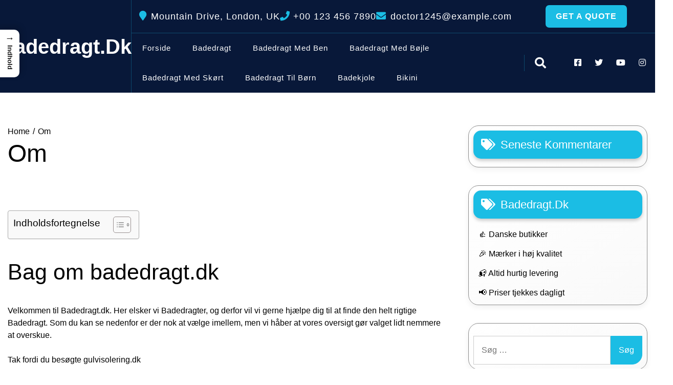

--- FILE ---
content_type: text/css
request_url: https://badedragt.dk/wp-content/themes/surgical-hospital/style.css?ver=1.6.7
body_size: 17172
content:
/*!
Theme Name: Surgical Hospital
Theme URI: https://www.revolutionwp.com/products/surgical-hospital
Author: revolutionwp
Author URI: https://www.revolutionwp.com/
Description: The Surgical Hospital Theme is a modern, responsive, and professionally crafted solution designed exclusively for hospitals, medical centers, healthcare institutions, clinics, multi-specialty hospitals, general hospitals, maternity hospitals, cancer hospitals, orthopedic hospitals, children’s hospitals, eye care centers, dental clinics, cardiology centers, physiotherapy centers, diagnostic centers, surgical clinics, rehabilitation centers, urgent care units, nursing homes, emergency care providers, and health checkup centers, making it perfect for building a strong digital healthcare presence. It also works seamlessly for fertility clinics, skin care hospitals, neurology centers, veterinary hospitals, and plastic surgery clinics, expanding its reach to a wide range of medical services. It supports features for showcasing hospital services such as inpatient and outpatient care, diagnostic facilities, ICU and emergency room updates, surgery schedules, hospital admissions, hospital pharmacy, telemedicine services, vaccination drives, wellness programs, and blood bank details. You can display hospital staff profiles including doctors, nurses, surgeons, and specialists, along with certifications, cleanliness ratings, and patient reviews, which enhance hospital reputation management and build trust. The integrated hospital appointment form, medical blog section, FAQ pages, and patient care resources ensure seamless engagement, while its optimized structure, schema markup, and metadata boost healthcare SEO and online visibility. Built on the Bootstrap framework, this theme is compatible with Contact Form 7 for creating appointment bookings, inquiry forms, and lead capture without coding. It offers multilingual support, translation-ready features, NABH/ISO accreditation badge displays, service listings, testimonial sections, and 24/7 emergency support features for better user experience. With a clean design, mobile-friendly interface, and easy navigation, this theme is ideal for showcasing departments, treatments, pricing tables, and health packages. Whether for hospitals, private clinics, or specialty care centers, the Surgical Hospital Theme provides a secure, scalable, and professional platform to enhance accessibility, improve conversions, and deliver an exceptional healthcare website experience.
Version: 1.6.7
Requires at least: 5.5
Tested up to: 6.8
Requires PHP: 7.2
License: GNU General Prefer License v2 or later
License URI: http://www.gnu.org/licenses/gpl-2.0.html
Text Domain: surgical-hospital
Tags: one-column, two-columns, three-columns, four-columns, left-sidebar, right-sidebar, grid-layout, full-width-template, wide-blocks, editor-style, custom-background, custom-colors, custom-header, custom-logo, custom-menu, sticky-post, featured-images, footer-widgets, flexible-header, post-formats, theme-options, threaded-comments, translation-ready, rtl-language-support, education, portfolio, e-commerce

This theme, like WordPress, is licensed under the GPL.
Use it to make something cool, have fun, and share what you've learned.

Surgical Hospital is based on Underscores https://underscores.me/, (C) 2012-2020 Automattic, Inc.
Underscores is distributed under the terms of the GNU GPL v2 or later.

Normalizing styles have been helped along thanks to the fine work of
Nicolas Gallagher and Jonathan Neal https://necolas.github.io/normalize.css/
*/

/**
 * 1. Correct the line height in all browsers.
 * 2. Prevent adjustments of font size after orientation changes in iOS.
 */
html {
	line-height: 1.15;
	-webkit-text-size-adjust: 100%;
}
/**
 * Remove the margin in all browsers.
 */
body {
	margin: 0;
	font-family: "Nunito Sans", sans-serif;
	overflow-x: hidden;
	word-wrap: break-word;
}
/**
 * Render the `main` element consistently in IE.
 */
main {
	display: block;
}
/**
 * Correct the font size and margin on `h1` elements within `section` and
 * `article` contexts in Chrome, Firefox, and Safari.
 */
h1 {
	font-size: 2em;
	margin: 0.67em 0;
}
/**
 * 1. Add the correct box sizing in Firefox.
 * 2. Show the overflow in Edge and IE.
 */
hr {
	box-sizing: content-box;
	height: 0;
	overflow: visible;
}
/**
 * 1. Correct the inheritance and scaling of font size in all browsers.
 * 2. Correct the odd `em` font sizing in all browsers.
 */
pre {
	font-family: monospace, monospace;
	font-size: 1em;
}
/**
 * Remove the gray background on active links in IE 10.
 */
a {
	background-color: transparent;
}
/**
 * 1. Remove the bottom border in Chrome 57-
 * 2. Add the correct text decoration in Chrome, Edge, IE, Opera, and Safari.
 */
abbr[title] {
	border-bottom: none;
	text-decoration: underline;
	text-decoration: underline dotted;
}
/**
 * Add the correct font weight in Chrome, Edge, and Safari.
 */
b,
strong {
	font-weight: bolder;
}
/**
 * 1. Correct the inheritance and scaling of font size in all browsers.
 * 2. Correct the odd `em` font sizing in all browsers.
 */
code,
kbd,
samp {
	font-family: monospace, monospace;
	font-size: 1em;
}
/**
 * Add the correct font size in all browsers.
 */
small {
	font-size: 80%;
}
/**
 * Prevent `sub` and `sup` elements from affecting the line height in
 * all browsers.
 */
sub,
sup {
	font-size: 75%;
	line-height: 0;
	position: relative;
	vertical-align: baseline;
}
sub {
	bottom: -0.25em;
}
sup {
	top: -0.5em;
}
/**
 * Remove the border on images inside links in IE 10.
 */
img {
	border-style: none;
}
/**
 * 1. Change the font styles in all browsers.
 * 2. Remove the margin in Firefox and Safari.
 */
button,
input,
optgroup,
select,
textarea {
	font-family: inherit;
	font-size: 100%;
	line-height: 1.15;
	margin: 0;
}
/**
 * Show the overflow in IE.
 * 1. Show the overflow in Edge.
 */
button,
input {
	overflow: visible;
}
/**
 * Remove the inheritance of text transform in Edge, Firefox, and IE.
 * 1. Remove the inheritance of text transform in Firefox.
 */
button,
select {
	text-transform: none;
}
/**
 * Correct the inability to style clickable types in iOS and Safari.
 */
button,
[type="button"],
[type="reset"],
[type="submit"] {
	-webkit-appearance: button;
}
/**
 * Remove the inner border and padding in Firefox.
 */
button::-moz-focus-inner,
[type="button"]::-moz-focus-inner,
[type="reset"]::-moz-focus-inner,
[type="submit"]::-moz-focus-inner {
	border-style: none;
	padding: 0;
}
/**
 * Restore the focus styles unset by the previous rule.
 */
button:-moz-focusring,
[type="button"]:-moz-focusring,
[type="reset"]:-moz-focusring,
[type="submit"]:-moz-focusring{
	outline: 1px dotted ButtonText;
}
/**
 * Correct the padding in Firefox.
 */
fieldset {
	padding: 0.35em 0.75em 0.625em;
}
/**
 * 1. Correct the text wrapping in Edge and IE.
 * 2. Correct the color inheritance from `fieldset` elements in IE.
 * 3. Remove the padding so developers are not caught out when they zero out
 *		`fieldset` elements in all browsers.
 */
legend {
	box-sizing: border-box;
	color: inherit;
	display: table;
	max-width: 100%;
	padding: 0;
	white-space: normal;
}
/**
 * Add the correct vertical alignment in Chrome, Firefox, and Opera.
 */
progress {
	vertical-align: baseline;
}
/**
 * Remove the default vertical scrollbar in IE 10+.
 */
textarea {
	overflow: auto;
}
/**
 * 1. Add the correct box sizing in IE 10.
 * 2. Remove the padding in IE 10.
 */
[type="checkbox"],
[type="radio"] {
	box-sizing: border-box;
	padding: 0;
}
/**
 * Correct the cursor style of increment and decrement buttons in Chrome.
 */
[type="number"]::-webkit-inner-spin-button,
[type="number"]::-webkit-outer-spin-button {
	height: auto;
}
/**
 * 1. Correct the odd appearance in Chrome and Safari.
 * 2. Correct the outline style in Safari.
 */
[type="search"] {
	-webkit-appearance: textfield;
	outline-offset: -2px;
}
/**
 * Remove the inner padding in Chrome and Safari on macOS.
 */
[type="search"]::-webkit-search-decoration {
	-webkit-appearance: none;
}
/**
 * 1. Correct the inability to style clickable types in iOS and Safari.
 * 2. Change font properties to `inherit` in Safari.
 */
::-webkit-file-upload-button {
	-webkit-appearance: button;
	font: inherit;
}
/*
 * Add the correct display in Edge, IE 10+, and Firefox.
 */
details {
	display: block;
}
/*
 * Add the correct display in all browsers.
 */
summary {
	display: list-item;
}
/**
 * Add the correct display in IE 10+.
 */
template {
	display: none;
}
/**
 * Add the correct display in IE 10.
 */
[hidden] {
	display: none;
}
header.entry-header {
    word-wrap: break-word;
}

/* Box sizing
--------------------------------------------- */

/* Inherit box-sizing to more easily change it's value on a component level.
@link http://css-tricks.com/inheriting-box-sizing-probably-slightly-better-best-practice/ */
*,
*::before,
*::after {
	box-sizing: inherit;
}
html {
	box-sizing: border-box;
}

/*--------------------------------------------------------------
# Base
--------------------------------------------------------------*/

/* Typography
--------------------------------------------- */
body,
button,
input,
select,
optgroup,
textarea {
	color: #012641;
	font-family: -apple-system, BlinkMacSystemFont, "Segoe UI", Roboto, Oxygen-Sans, Ubuntu, Cantarell, "Helvetica Neue", sans-serif;
	font-size: 1rem;
	line-height: 1.5;
}
h1,
h2,
h3,
h4,
h5,
h6 {
	font-weight: 500;
	clear: both;
	word-wrap: break-word;
	font-family: "Nunito Sans", sans-serif;
}
p {
	margin-bottom: 1.5em;
	word-wrap: break-word;
}
dfn,
cite,
em,
i {
	font-style: italic;
}
blockquote {
	margin: 0 1.5em;
}
address {
	margin: 0 0 1.5em;
}
pre {
	background: #eee;
	font-family: "Nunito Sans", sans-serif;
	line-height: 1.6;
	margin-bottom: 1.6em;
	max-width: 100%;
	overflow: auto;
	padding: 1.6em;
}
code,
kbd,
tt,
var {
	font-family: monaco, consolas, "Andale Mono", "DejaVu Sans Mono", monospace;
}
abbr,
acronym {
	border-bottom: 1px dotted #666;
	cursor: help;
}
mark,
ins {
	text-decoration: none;
}
big {
	font-size: 125%;
}

/* Elements
--------------------------------------------- */

hr {
	background-color: #ccc;
	border: 0;
	height: 1px;
	margin-bottom: 1.5em;
}
ul,
ol {
	margin: 0 0 1.5em 0em;
}
ul {
	list-style: disc;
}
ol {
	list-style: decimal;
}
li > ul,
li > ol {
	margin-bottom: 0;
}
dt {
	font-weight: 700;
}
dd {
	margin: 0 1.5em 1.5em;
}
/* Make sure embeds and iframes fit their containers. */
embed,
iframe,
object {
	max-width: 100%;
}
img {
	height: auto;
	max-width: 100%;
}
figure {
	margin: 1em 0;
}
table {
	margin: 0 0 1.5em;
	width: 100%;
}

/* Links
--------------------------------------------- */
a {
	color: #4169e1;
}
a:visited {
	color: #800080;
}
a:hover,
a:focus,
a:active {
	color: #191970;
}
a:focus {
	outline: 1px solid;
}
a.read-btn:focus,
a.header-button:focus{
	outline: 1px solid #000;
}
.social-menu li a:focus,.main-slider-button a:focus, .main-expert-button a:focus{
	outline: 1px solid #ffffff;
	color: #ffffff;
}
a:hover,
a:active {
	outline: 0;
}
.no-results.not-found .search-form input[type="submit"]{
	display: inline-block;
	border:none;
	border-radius: 0;
	background-color: var(--primary-color);
}
.no-results.not-found .search-form input[type="submit"]:hover{
	background-color: #000;
}
/* Forms
--------------------------------------------- */
button,
input[type="button"],
input[type="reset"],
input[type="submit"] {
	border: 1px solid var(--primary-color);
	background: var(--primary-color);
	color: #fff;
	width: auto;
    padding:10px;
	text-align: center;
	font-family: var(--body-font);
	cursor: pointer;
}
button:hover,
input[type="button"]:hover,
input[type="reset"]:hover,
input[type="submit"]:hover {
	border-color: var(--primary-color);
}
button:active,
button:focus,
input[type="button"]:active,
input[type="button"]:focus,
input[type="reset"]:active,
input[type="reset"]:focus,
input[type="submit"]:active,
input[type="submit"]:focus {
	border-color: #aaa #bbb #bbb;
}
input[type="text"],
input[type="email"],
input[type="url"],
input[type="password"],
input[type="search"],
input[type="number"],
input[type="tel"],
input[type="range"],
input[type="date"],
input[type="month"],
input[type="week"],
input[type="time"],
input[type="datetime"],
input[type="datetime-local"],
input[type="color"],
textarea {
	color: #666;
	border: 1px solid #ccc;
	font-family: var(--body-font);
}
input[type="text"]:focus,
input[type="email"]:focus,
input[type="url"]:focus,
input[type="password"]:focus,
input[type="search"]:focus,
input[type="number"]:focus,
input[type="tel"]:focus,
input[type="range"]:focus,
input[type="date"]:focus,
input[type="month"]:focus,
input[type="week"]:focus,
input[type="time"]:focus,
input[type="datetime"]:focus,
input[type="datetime-local"]:focus,
input[type="color"]:focus,
textarea:focus {
	color: #111;
}
select {
	border: 1px solid #ccc;
}
textarea {
	width: 100%;
}
.wp-block-button.is-style-squared .wp-block-button__link {
    border-radius: 0;
}
.wp-block-button__link{
	background: #5b8c51;
}
.wp-block-button__link:hover{
	color: #fff;
}
h3.entry-title {
    word-wrap: break-word;
}

.woocommerce:where(body:not(.woocommerce-block-theme-has-button-styles)) button.button.alt,
.woocommerce:where(body:not(.woocommerce-block-theme-has-button-styles)) button.button.alt:hover,
.woocommerce:where(body:not(.woocommerce-block-theme-has-button-styles)) a.button,
:where(body:not(.woocommerce-block-theme-has-button-styles)) .woocommerce a.button.alt,
:where(body:not(.woocommerce-block-theme-has-button-styles)) .woocommerce a.button.alt:hover,
.woocommerce span.onsale,.woocommerce:where(body:not(.woocommerce-block-theme-has-button-styles)) #respond input#submit,
.woocommerce:where(body:not(.woocommerce-block-theme-has-button-styles)) #respond input#submit.alt,
.woocommerce:where(body:not(.woocommerce-block-theme-has-button-styles)) a.button.alt,
.woocommerce:where(body:not(.woocommerce-block-theme-has-button-styles)) button.button.alt,
.woocommerce:where(body:not(.woocommerce-block-theme-has-button-styles)) input.button.alt,
:where(body:not(.woocommerce-block-theme-has-button-styles)) .woocommerce #respond input#submit.alt,
:where(body:not(.woocommerce-block-theme-has-button-styles)) .woocommerce a.button.alt,
:where(body:not(.woocommerce-block-theme-has-button-styles)) .woocommerce button.button.alt,
:where(body:not(.woocommerce-block-theme-has-button-styles)) .woocommerce input.button.alt,.woocommerce a.added_to_cart,
.woocommerce .cart .button, .woocommerce .cart input.button{
	background:var(--primary-color);
	color: #fff !important;
	border-radius: 7px;
}
.woocommerce .cart .button, .woocommerce .cart input.button{
	color: #fff;
}
.woocommerce ul.products li.product .star-rating{
	margin: 0 auto;
}
.woocommerce:where(body:not(.woocommerce-block-theme-has-button-styles)) #respond input#submit:hover,
.woocommerce:where(body:not(.woocommerce-block-theme-has-button-styles)) a.button:hover,
.woocommerce:where(body:not(.woocommerce-block-theme-has-button-styles)) button.button:hover,
.woocommerce:where(body:not(.woocommerce-block-theme-has-button-styles)) input.button:hover,
:where(body:not(.woocommerce-block-theme-has-button-styles)) .woocommerce #respond input#submit:hover,
:where(body:not(.woocommerce-block-theme-has-button-styles)) .woocommerce a.button:hover,
:where(body:not(.woocommerce-block-theme-has-button-styles)) .woocommerce button.button:hover,
:where(body:not(.woocommerce-block-theme-has-button-styles)) .woocommerce input.button:hover,
.woocommerce:where(body:not(.woocommerce-block-theme-has-button-styles)) button.button.alt:hover,
:where(body:not(.woocommerce-block-theme-has-button-styles)) .woocommerce button.button.alt:hover,
:where(body:not(.woocommerce-block-theme-has-button-styles)) .woocommerce a.button.alt:hover,
.woocommerce ul.products li.product .button:hover,.woocommerce-Address-title.title a:hover{
	background: #081839;
	color: #fff !important;
}
.woocommerce div.product p.price, .woocommerce div.product span.price,.woocommerce ul.products li.product .price{
	color: #000 ;
}
.woocommerce:where(body:not(.woocommerce-block-theme-has-button-styles)) a.button,
.woocommerce:where(body:not(.woocommerce-block-theme-has-button-styles)) #respond input#submit{
	color: #fff;
}
.woocommerce .star-rating span, .woocommerce p.stars a {
    color: #ffcc05;
}
.tagcloud a, p.wp-block-tag-cloud a,.post_tag a {
  border: 1px solid #000;
  line-height: 20px;
  text-decoration: none !important;
  padding: 5px 10px;
  font-size: 12px !important;
  display: inline-block;
  margin-bottom: 5px;
  font-weight: 500;
}
.footer-top .tagcloud a{
	border-color: #fff;
}
.footer-top table#wp-calendar {
	text-align: center;
}
.footer-top table#wp-calendar a {
	color: var(--primary-color);
}
.tagcloud a:hover{
	border-color: var(--primary-color);
	color: var(--primary-color);
}
.footer-top .tagcloud a:hover{
	border-color: var(--primary-color);
	color: var(--primary-color);
}
.footer-col label.wp-block-search__label {
    color: var(--primary-color);
}
.woocommerce-account .woocommerce-MyAccount-navigation ul {
  padding: 0;
  list-style: none;
}
.woocommerce-account .woocommerce-MyAccount-navigation li {
    display: table;
    background: var(--primary-color) ;
    padding: 10px;
    font-size: 15px;
    font-weight: 600;
    margin: 14px 10px;
    width: 80%;
}
.woocommerce-account .woocommerce-MyAccount-navigation li a{
	color: #fff;
	text-decoration: none !important;
}
.woocommerce-account .woocommerce-MyAccount-navigation li:hover{
	 background: #081839;
}
.woocommerce-account .woocommerce-MyAccount-navigation li:hover a{
	color: #fff !important;
}
.wp-block-woocommerce-cart .wc-block-cart__submit-button, .wc-block-components-checkout-place-order-button, .wc-block-components-totals-coupon__button{
	background: var(--primary-color);
	color: #fff !important;
	text-decoration: none !important;
	border-radius:7px;
	border: none !important;
	padding: 10px;
	border: 2px solid transparent;
	width: 50%;
	font-weight: 500;
}
.woocommerce-account .addresses .title .edit{
	float: left;
	text-decoration: none !important;
}
header.woocommerce-Address-title.title h2 {
	margin: 10px 0 !important;
}
header.woocommerce-Address-title.title a{
	font-size: 100%;
	margin: 0;
	line-height: 1;
	cursor: pointer;
	position: relative;
	text-decoration: none;
	overflow: visible;
	padding: .618em 1em;
	font-weight: 700;
	border-radius: 3px;
	left: auto;
	color: #515151;
	background-color: #e9e6ed;
	border: 0;
	display: inline-block;
	background-image: none;
	box-shadow: none;
	text-shadow: none;
}
a.wc-block-components-checkout-return-to-cart-button{
	background: var(--primary-color);
	color: #fff !important;
	border-radius:5px;
	border: none !important;
	min-height: 3em;
	align-items: center;
	display: inline-flex;
	justify-content: center;
	position: relative;
	text-align: center;
	padding-right: 10px;
}

.woocommerce a.added_to_cart {
    background: var(--primary-color);
    color: #fff !important;
    padding: 0.418em 1em !important;
    margin-right: 15px !important;
    font-weight: 900;
}

	.wc-block-cart__submit-container a {
		font-size: 15px;
		font-weight: 600;
	}
  .wp-block-woocommerce-cart .wc-block-cart-items,.wp-block-woocommerce-cart-order-summary-block, .wp-block-woocommerce-checkout-order-summary-block{
	border: 2px solid #000000 !important;
	padding: 10px;
	border-radius: 10px;
}
  .wp-block-woocommerce-cart .wc-block-cart-items__header-image, .wc-block-cart-items__header-total{
	padding: 10px !important;
}
  .wp-block-woocommerce-cart .wc-block-cart .wc-block-cart__submit-container{
	margin-top: 20px;
}
  .wp-block-woocommerce-cart .wc-block-components-product-badge{
	background: #000;
	color: #fff !important;
	padding: 10px !important;
	margin-bottom: 5px;
	margin-top:5px ;
}
  a.wc-block-components-product-name, .wc-block-components-product-name{
	font-size: 22px !important;
	color: #000 !important;
	text-decoration: none !important;
}
  .wc-block-components-order-summary-item__quantity{
	background: #000 !important;
	color: #fff !important;
	border: none !important;
	box-shadow: none !important;
}
  .wc-block-components-totals-footer-item .wc-block-components-totals-item__value,
  .wc-block-components-totals-footer-item .wc-block-components-totals-item__label,
  .wc-block-components-totals-item__label,.wc-block-components-totals-item__value,
  .wc-block-components-product-metadata .wc-block-components-product-metadata__description>p,
  .is-medium table.wc-block-cart-items .wc-block-cart-items__row .wc-block-cart-item__total .wc-block-components-formatted-money-amount,
  .wc-block-components-quantity-selector input.wc-block-components-quantity-selector__input,
  .wc-block-components-quantity-selector .wc-block-components-quantity-selector__button,
  .wc-block-components-quantity-selector,table.wc-block-cart-items .wc-block-cart-items__row .wc-block-cart-item__quantity .wc-block-cart-item__remove-link,
  .wc-block-components-product-price__value.is-discounted,del.wc-block-components-product-price__regular  {
	color: #000 !important;
}
  .wc-block-components-totals-wrapper:after{
	border-color: #000 !important;
}
  tbody.wc-block-cart-items{
	border: 1px solid #000;
	border-radius: 30px;
}
  .wc-block-components-product-metadata .wc-block-components-product-metadata__description>p, button.wc-block-cart-item__remove-link{
	font-size: 16px !important;
}
  .is-medium table.wc-block-cart-items .wc-block-cart-items__row{
	  grid-template-columns: 270px 47px !important;
	  padding: 16px 16px !important;
}
  .wp-block-woocommerce-cart .wc-block-components-product-badge{
	display: none;
}
  .wp-block-woocommerce-cart .wc-block-cart__submit-button:hover{
	border: unset !important;
}
  a.components-button.wc-block-components-button.wp-element-button.wc-block-cart__submit-button.contained {
	  text-decoration: none;
}
  .wc-block-components-button:not(.is-link) {
	padding: 0px !important;
}
  .wc-block-components-sidebar,.wc-block-components-sidebar-layout .wc-block-components-main{
	  width: 100% !important;
}
  .wc-block-components-sidebar-layout.wc-block-checkout.is-large {
	  flex-flow: column;
	  flex-direction: column-reverse;
}
  .wc-block-components-form .wc-block-components-text-input.is-active input[type=email],.wc-block-components-text-input.is-active input[type=email],.wc-block-components-combobox .wc-block-components-combobox-control input.components-combobox-control__input, .wc-block-components-form .wc-block-components-combobox .wc-block-components-combobox-control input.components-combobox-control__input{
	  padding: 2.5em 0.5em 1.5em !important;
}
  .wc-block-components-text-input input[type=text],.wc-block-components-form .wc-block-components-text-input input[type=text]{
	  padding: 1.5em !important;
}
  .wc-block-components-sidebar{
	 padding-left: 0px !important;
}
  .wc-block-components-sidebar-layout .wc-block-components-main{
	padding-right: 0px !important;
}

/* Navigation
--------------------------------------------- */
.main-navigation {
    display: flex;
    width: 100%;
    justify-content: left;
}
.main-navigation ul {
	display: none;
	list-style: none;
	margin: 0;
	padding-left: 0;
}
.main-navigation ul ul {
	box-shadow: 0 3px 3px rgba(0, 0, 0, 0.2);
	float: left;
	position: absolute;
	top: 100%;
	left: -999em;
	z-index: 99999;
}
.main-navigation ul ul ul {
	left: -999em;
	top: 0;
}
.main-navigation ul ul li:hover > ul,
.main-navigation ul ul li.focus > ul {
	display: block;
	left: auto;
}
.main-navigation ul ul a {
    width: 200px;
    color: var(--primary-color);
    font-weight: 500;
}
.main-navigation ul li:hover > ul,
.main-navigation ul li.focus > ul {
	left: auto;
}
.main-navigation li {
	position: relative;
	align-items: center;
    display: flex;
}
.main-navigation a {
	display: block;
	text-decoration: none;
}

/* Small menu. */

.main-navigation.toggled ul {
	display: block;
}


.site-main .comment-navigation,
.site-main
.posts-navigation,
.site-main
.post-navigation {
	margin: 1.5em 0 1.5em;
}

/******************* PAGINATION ********************/
.comment-navigation .nav-links,
.posts-navigation .nav-links,
.post-navigation .nav-links {
	display: flex;
	gap: 10px;
}
.comment-navigation .nav-previous,
.posts-navigation .nav-previous,
.post-navigation .nav-previous {
	flex: 1 0 49%;
}
.comment-navigation .nav-previous a::before,
.posts-navigation .nav-previous a::before,
.post-navigation .nav-previous a::before {
	content: '\f100';
	font-family: "Font Awesome 5 Free";
	font-weight: 700;
	font-size: 16px;
	padding-right: 5px;
}
.comment-navigation .nav-next,
.posts-navigation .nav-next,
.post-navigation .nav-next {
	text-align: end;
	flex: 1 0 49%;
}
.comment-navigation .nav-next a::after,
.posts-navigation .nav-next a::after,
.post-navigation .nav-next a::after {
	content: '\f101';
	font-family: "Font Awesome 5 Free";
	font-weight: 700;
	font-size: 16px;
	padding-left: 7px;
}
.comment-navigation .nav-links a,
.posts-navigation .nav-links a,
.post-navigation .nav-links a {
	padding: 10px 15px;
	border-radius: 5px; 
	background: var(--primary-color);
	color: #fff;
	transition: all 0.3s ease-in-out;
	display: inline-block;
	text-decoration: none;
	word-break: break-word;
}
.comment-navigation .nav-links a:hover,
.posts-navigation .nav-links a:hover,
.post-navigation .nav-links a:hover { 
	background: var(--secondary-color);
	color: #fff;
}
.post-navigation .nav-links .nav-subtitle {
	display: none;
}

.navigation.pagination .nav-links {
  display: flex;
  gap: 10px;
}

.navigation.pagination .page-numbers {
  padding: 10px 15px;
  border-radius: 5px;
  background: var(--primary-color);
  color: #fff;
  transition: all 0.3s ease-in-out;
  display: inline-block;
  text-decoration: none;
  word-break: break-word;
}

.navigation.pagination .page-numbers:hover {
  background: var(--secondary-color);
  color: #fff;
}

.navigation.pagination .page-numbers.current {
  background: var(--secondary-color);
  color: #fff;
  font-weight: bold;
}

.navigation.pagination .prev.page-numbers {
  text-align: left;
}

.navigation.pagination .prev.page-numbers::before {
  content: '\f100';
  font-family: "Font Awesome 5 Free";
  font-weight: 700;
  font-size: 16px;
  padding-right: 5px;
}

.navigation.pagination .next.page-numbers {
  text-align: right;
}

.navigation.pagination .next.page-numbers::after {
  content: '\f101';
  font-family: "Font Awesome 5 Free";
  font-weight: 700;
  font-size: 16px;
  padding-left: 7px;
}

.navigation.pagination .nav-subtitle {
  display: none;
}
/******************* PAGINATION ********************/

/*--------------------------------------------------------------
Search pop up
--------------------------------------------------------------*/

/* Posts and pages
--------------------------------------------- */
.sticky {
	display: block;
}
.updated:not(.published) {
	display: none;
}
.page-content,
.entry-content,
.entry-summary {
	margin: 1.5em 0 0;
}
.page-links {
	clear: both;
	margin: 0 0 1.5em;
}
.entry-content {
  overflow-wrap: break-word;
}

/* Comments
--------------------------------------------- */
.comment-content a {
	word-wrap: break-word;
}
.bypostauthor {
	display: block;
}
.comment-content a,.textwidget a {
    text-decoration: underline;
}

/* Widgets
--------------------------------------------- */
.widget {
	margin: 0 0 1.5em;
}
.widget select {
	max-width: 100%;
}
aside .widget a, 
.footer-col a {
    text-decoration: underline;
}

/* Media
--------------------------------------------- */
.page-content .wp-smiley,
.entry-content .wp-smiley,
.comment-content .wp-smiley {
	border: none;
	margin-bottom: 0;
	margin-top: 0;
	padding: 0;
}
/* Make sure logo link wraps around logo image. */
.custom-logo-link {
	display: inline-block;
}

/* Captions
--------------------------------------------- */
.wp-caption {
	margin-bottom: 1.5em;
	max-width: 100%;
}
.wp-caption img[class*="wp-image-"] {
	display: block;
	margin-left: auto;
	margin-right: auto;
}
.wp-caption .wp-caption-text {
	margin: 0.8075em 0;
}
.wp-caption-text {
	text-align: center;
}

/* Galleries
--------------------------------------------- */
.gallery {
	margin-bottom: 1.5em;
	display: grid;
	grid-gap: 1.5em;
}
.gallery-item {
	display: inline-block;
	text-align: center;
	width: 100%;
}
.gallery-columns-2 {
	grid-template-columns: repeat(2, 1fr);
}
.gallery-columns-3 {
	grid-template-columns: repeat(3, 1fr);
}
.gallery-columns-4 {
	grid-template-columns: repeat(4, 1fr);
}
.gallery-columns-5 {
	grid-template-columns: repeat(5, 1fr);
}
.gallery-columns-6 {
	grid-template-columns: repeat(6, 1fr);
}
.gallery-columns-7 {
	grid-template-columns: repeat(7, 1fr);
}
.gallery-columns-8 {
	grid-template-columns: repeat(8, 1fr);
}
.gallery-columns-9 {
	grid-template-columns: repeat(9, 1fr);
}
.gallery-caption {
	display: block;
}

@media screen and (max-width: 600px) {
	.gallery-columns-2,.gallery-columns-3,.gallery-columns-4,.gallery-columns-5,.gallery-columns-6,.gallery-columns-7,.gallery-columns-8,.gallery-columns-9 {
		grid-template-columns: repeat(2, 1fr);
	}
}
@media screen and (max-width: 400px) {
	.gallery-columns-2,.gallery-columns-3,.gallery-columns-4,.gallery-columns-5,.gallery-columns-6,.gallery-columns-7,.gallery-columns-8,.gallery-columns-9 {
		grid-template-columns: repeat(1, 1fr);
	}
}

/*--------------------------------------------------------------
# Plugins
--------------------------------------------------------------*/

/* Jetpack infinite scroll
--------------------------------------------- */

/* Hide the Posts Navigation and the Footer when Infinite Scroll is in use. */
.infinite-scroll .posts-navigation,
.infinite-scroll.neverending .site-footer {
	display: none;
}
/* Re-display the Theme Footer when Infinite Scroll has reached its end. */
.infinity-end.neverending .site-footer {
	display: block;
}

/*--------------------------------------------------------------
# Utilities
--------------------------------------------------------------*/

/* Accessibility
--------------------------------------------- */

/* Text meant only for screen readers. */
.screen-reader-text {
	border: 0;
	clip: rect(1px, 1px, 1px, 1px);
	clip-path: inset(50%);
	height: 1px;
	margin: -1px;
	overflow: hidden;
	padding: 0;
	position: absolute !important;
	width: 1px;
	word-wrap: normal !important;
}
.screen-reader-text:focus {
	background-color: #f1f1f1;
	border-radius: 3px;
	box-shadow: 0 0 2px 2px rgba(0, 0, 0, 0.6);
	clip: auto !important;
	clip-path: none;
	color: #21759b;
	display: block;
	font-size: 0.875rem;
	font-weight: 700;
	height: auto;
	left: 5px;
	line-height: normal;
	padding: 15px 23px 14px;
	text-decoration: none;
	top: 5px;
	width: auto;
	z-index: 100000;
}
/* Do not show the outline on the skip link target. */
#primary[tabindex="-1"]:focus {
	outline: 0;
}

/* Alignments
--------------------------------------------- */
.alignleft {
	/*rtl:ignore*/
	float: left;
	/*rtl:ignore*/
	margin-right: 1.5em;
	margin-bottom: 1.5em;
}
.alignright {
	/*rtl:ignore*/
	float: right;
	/*rtl:ignore*/
	margin-left: 1.5em;
	margin-bottom: 1.5em;
}
.aligncenter {
	clear: both;
	display: block;
	margin-left: auto;
	margin-right: auto;
	margin-bottom: 1.5em;
}

/*** Global ***/

:root {
	--primary-color: #1BBDE4;
    --secondary-color: #081839;
	--body-font: "Nunito Sans", sans-serif;
	padding: 0;
}

body {
	font-family: var(--body-font);
	color: #000;
	background: #fff;
	padding: 0;
}
  
.container {
	max-width: var(--container-width);
	margin: 0 auto;
	padding: 0 15px;
}

.flex-row {
	display: -webkit-box;
  display: -ms-flexbox;
  display: flex;
}
a, a:visited {
	-webkit-transition: all 0.2s ease;
	transition: all 0.2s ease;
	color: #000;
}
a:hover, a:focus, a:active, a:visited:hover, a:visited:focus, a:visited:active {
	color: var(--primary-color);
}
.text-center {
	text-align: center;
}
.text-right {
	text-align: right;
}
.main-wrapper, .site-wrapper {
    margin: 4rem auto;
    display: flex;
    justify-content: space-between;
}


main#primary.lay-width{
	width: 68%;
}
#primary.lay-width{
	width: 68%;
}
aside.sidebar-width{
	width: 28%;
}
.page-title {
	margin-top: 0;
	margin-bottom: 30px;
	color: #000;
}
.archive-description {
	margin-bottom: 2rem;
}
.widget-title, .widget_block h2 {
	font-size: 2.3rem;
    margin: 0 0 1rem 0;
    font-family: var(--body-font);
}
.widget-area.sidebar-width li a{
    word-wrap: break-word;
}
.footer-col p a{
	text-decoration: underline;
}
h1 {
	font-size: 3rem;
	line-height: 1.3;
}
h2 {
	font-size: 2.7rem;
	line-height: 1.3;
}
h3 {
	font-size: 2.5rem;
	line-height: 1.3;
}
h4 {
	font-size: 2rem;
}
h5 {
	font-size: 1.8rem;
}
h6 {
	font-size: 1rem;
	line-height: 1.3;
}

@media only screen and (max-width: 900px) {
	.main-wrapper main, .main-wrapper aside,.site-wrapper main, .site-wrapper aside,main#primary.lay-width, aside.sidebar-width,#primary.lay-width {
		width: 100% !important;
		margin-top: 20px;
	}
	.main-wrapper,.site-wrapper {
		column-gap: 0;
		flex-wrap: wrap;
		margin: 0;
	}
	h1 {
		font-size: 2.5rem;
	}
	h2 {
		font-size: 2.2rem;
	}
	h3 {
		font-size: 2rem;
	}
	h4 {
		font-size: 1.5rem;
	}
	h4 {
		font-size: 1.4rem;
	}
	h4 {
		font-size: 1rem;
	}
}

@media only screen and (max-width: 500px) {
	h1 {
		font-size: 2.2rem;
	}
	h2 {
		font-size: 2rem;
	}
	h3 {
		font-size: 1.5rem;
	}
	h4 {
		font-size: 1.3rem;
	}
	h4 {
		font-size: 1.2rem;
	}
	h4 {
		font-size: 1rem;
	}
}

.site-branding img{
	max-width: 150px;
	margin:10px 0;
}

/*	DEFAULT FOOTER CSS */
.widget_pages ul li a, .widget_archive ul li a {
    word-break: break-word;
    text-decoration: none;
}
.default_footer_widgets aside#search-2, .default_footer_widgets aside#categories-2, .default_footer_widgets aside#pages-2,.default_footer_widgets aside#archives-2 {
    width: 50%;
}

/*	Go To Top Button Design CSS */

.footer-go-to-top {
	font-size: 14px;
	color: #fff;
	background-color: #000;
	position: fixed;
	bottom: 30px;
	right: 30px;
	opacity: 0;
	z-index: 20;
	height: 40px;
	width: 40px;
	line-height: 40px;
	text-align: center;
  }
  .footer-go-to-top.show {
	  opacity: 1;
  }
  .footer-go-to-top:hover, .footer-go-to-top:focus{
	bottom: 35px;
	color: #fff;
	background-color: var(--primary-color)
  }
  

/* Social Links CSS */

ul.social-menu {
	padding-left: 0;
    margin: 0;
    list-style: none;
	display: flex;
	align-items: center;
	gap: 10px;
}
ul.social-menu li {
	display: inline-block;
}

/* Social Menu
--------------------------------------------- */

ul.social-menu, ul.wp-block-social-links {
	padding: 0;
	margin: 0;
	list-style-type: none;
	display: flex;
	flex-wrap: wrap;
}
.social-menu li a:hover{
	background: #ffffff;
	color: #000;
}
.social-menu li a {
    width: 30px;
    height: 30px;
    line-height: 20px;
    overflow: hidden;
    display: flex;
    text-align: center;
    justify-content: center;
    border-radius: 0px;
    align-items: center;
    font-size: 0;
    vertical-align: middle;
    color: var(--primary-color);
    background: #000;
}
.social-menu li a:before {
	display: inline-block;
	font-family: "Font Awesome 5 Brands";
	vertical-align: middle;
	font-size: 16px;
}
.social-menu li a.website:before {
	content: "\f08e";
}
.social-menu li a[href*="facebook.com"]:before {
	content: '\f39e';
}
.social-menu li a[href*="twitter.com"]:before {
	content: '\f099';
}
.social-menu li a[href*="linked.com"]:before, .social-menu li a[href*="linkedin.com"]:before {
	content: '\f0e1';
}
.social-menu li a[href*="github.com"]:before {
	content: '\f09b';
}
.social-menu li a[href*="instagram.com"]:before {
	content: '\f16d';
}
.social-menu li a[href*="pinterest.com"]:before {
	content: '\f0d2';
}
.social-menu li a[href*="youtube.com"]:before {
	content: '\f167';
}
.social-menu li a[href*="vk.com"]:before {
	content: '\f189';
}
.social-menu li a[href*="telegram.com"]:before, .social-menu li a[href*="t.me"]:before {
	content: '\f2c6';
}
.social-menu li a[href*="weibo.com"]:before {
	content: "\f18a";
}
.social-menu li a[href*="dribbble.com"]:before {
	content: "\f17d";
}
.social-menu li a[href*="bitbucket.org"]:before {
	content: "\f171";
}
.social-menu li a[href*="codepen.io"]:before {
	content: "\f1cb";
}
.social-menu li a[href*="flickr.com"]:before {
	content: "\f16e";
}
.social-menu li a[href$="/feed/"]:before {
	content: "\f09e";
}
.social-menu li a[href*="foursquare.com"]:before {
	content: "\f180";
}
.social-menu li a[href*="tumblr.com"]:before {
	content: "\f173";
}
.social-menu li a[href*="reddit.com"]:before {
	content: "\f1a1";
}
.social-menu li a[href*="vimeo.com"]:before {
	content: "\f194";
}
.social-menu li a[href*="digg.com"]:before {
	content: "\f1a6";
}
.social-menu li a[href*="twitch.tv"]:before {
	content: "\f1e8";
}
.social-menu li a[href*="stumbleupon.com"]:before {
	content: "\f1a4";
}
.social-menu li a[href*="delicious.com"]:before {
	content: "\f1a5";
}
.social-menu li a[href*="vk.com"]:before {
	content: "\f189";
}
.social-menu li a[href*="mailto:"]:before {
	content: "\f0e0";
}
.social-menu li a[href*="telegram.com"]:before, .social-menu li a[href*="t.me"]:before {
	content: "\f2c6";
}
.social-menu li a[href*="quora.com"]:before {
	content: "\f2c4";
}
.social-menu li a[href*="qq.com"]:before {
	content: "\f1d6";
}
.social-menu li a[href*="tiktok.com"]:before {
	content: "\e07b";
}

/* preloader CSS start
--------------------------------------------- */
#loader {
	overflow-x: hidden;
	overflow-y: hidden;
	vertical-align: middle;
	background-color: #fff;
	position: fixed;
	display: table;
	width: 100%;
	inset: 0;
	height: 100%;
	min-height: 100%;
	z-index: 99999;
}
#loader .loader-container {
	position: relative;
	display: table-cell;
	vertical-align: middle;
	z-index: 12;
	text-align: center;
	text-transform: uppercase;
}
#loader .loader-container #preloader {
	position: relative;
	margin: auto;
	width: 100px;
}
#loader .loader-container #preloader.loader-2 .dot {
	height: 15px;
	aspect-ratio: 5;
	display: flex;
	justify-content: space-between;
	--_g: no-repeat radial-gradient(farthest-side, #000 95%, #5b8c51);
	background: var(--_g) calc(1*100%/3) 0, var(--_g) calc(2*100%/3) 0;
	background-size: 20% 100%;
}
#loader .loader-container #preloader.loader-2 .dot::before, #loader .loader-container #preloader.loader-2 .dot::after {
	content: "";
	height: inherit;
	aspect-ratio: 1;
	border-radius: 50%;
	background: #000;
	animation: d1 1s infinite;
}
#loader .loader-container #preloader.loader-2 .dot::after {
	--s: -1, -1;
}
@keyframes d1 {
	0% {
		transform: scale(var(--s, 1)) translate(0, 0);
	}
	33% {
		transform: scale(var(--s, 1)) translate(0, 130%);
	}
	66% {
		transform: scale(var(--s, 1)) translate(400%, 130%);
	}
	100% {
		transform: scale(var(--s, 1)) translate(400%, 0);
	}
}
#loader .loader-container #preloader.loader-3 .dot {
	height: 15px;
	aspect-ratio: 5;
	display: flex;
	justify-content: space-between;
	--_g: no-repeat radial-gradient(farthest-side, var(--primary-color) 95%, #0000);
	background: var(--_g), var(--_g);
	background-size: 20% 100%;
	animation: d2-0 1s infinite;
}
#loader .loader-container #preloader.loader-3 .dot::before, #loader .loader-container #preloader.loader-3 .dot::after {
	content: "";
	height: inherit;
	aspect-ratio: 1;
	border-radius: 50%;
	background: var(--primary-color);
	animation: d2-1 1s infinite;
}
#loader .loader-container #preloader.loader-3 .dot::after {
	--s: -1, -1;
}
@keyframes d2-0 {
	0%,
	60% {
		background-position: calc(1*100%/3) 0, calc(2*100%/3) 0;
	}
	100% {
		background-position: calc(0*100%/3) 0, calc(3*100%/3) 0;
	}
}
@keyframes d2-1 {
	0% {
		transform: scale(var(--s, 1)) translate(0, 0);
	}
	33% {
		transform: scale(var(--s, 1)) translate(0, 130%);
	}
	66% {
		transform: scale(var(--s, 1)) translate(calc(400%/3), 130%);
	}
	100% {
		transform: scale(var(--s, 1)) translate(calc(400%/3), 0);
	}
}
/* Comments Section CSS */

.comments-area {
    margin-top: 50px;
    padding: 25px;
    background: #f0f0f1;
}
.comments-area .comments-title {
	font-size: 1.8rem;
}
.comment-form label {
	display: block;
	font-size: 16px;
	padding-bottom: 10px
}
.comment-form input,
.comment-form textarea {
	font-size: 16px;
  width: 100%;
  height: 45px;
  padding: 10px 15px;
  border: 1px solid #0B162A;
  color: #0B162A;
}
.comment-form textarea {
	height: auto;
}
.comment-form .form-submit .submit {
	font-size: 16px;
	width: 100%;
	height: 45px;
	padding: 10px 15px;
	margin-bottom: 20px;
	background: var(--primary-color); 
	color: #fff;
	border: 0;
	max-width: 160px;
	font-weight: 600;
	cursor: pointer;
	border-radius: 7px;
	transition: all 0.3s ease-in-out;
}
.comment-form .form-submit .submit:hover {
	background: var(--secondary-color);
	color: #fff;
}
.comment-form .comment-form-cookies-consent [type="checkbox"] {
	width: auto;
	height: auto;
	margin-right: 5px;
}
.comment-form .comment-form-cookies-consent label {
	display: inline;
}
.comments-area ol {
	list-style: none;
}
.comments-area ol.comment-list {
	padding-left: 25px;
}
.comments-area .comment-body {
	margin-bottom: 20px;
  font-size: 16px;
  border-bottom: 1px solid #eee;
  padding-bottom: 20px;
}
.comments-area .comment-body .comment-metadata,
.comments-area .comment-body .comment-awaiting-moderation,
.comment-body .comment-content {
	font-size: 14px;
	padding: 10px 0 5px;
}
.comments-area .comment-body .comment-author {
	display: flex;
    align-items: center;
}
.comments-area .comment-body .comment-author > * {
	padding-right: 5px;
}
.comment-body .comment-meta .fn,
.comment-body .comment-reply-link {
	color: var(--primary-color);
	font-weight: 700;
}

/*
* Main Menu
*/
.main-navigation ul#primary-menu li:last-child a{
	border-right:none;
}
.main-navigation li {
	position: relative;
}
.main-navigation a {
	display: block;
}.main-navigation li{
	position: relative;
}
.main-navigation li.menu-item-has-children:after,.main-navigation li.page_item_has_children:after {
	content: '\f107';
    font-family: "Font Awesome 5 Free";
    position: absolute;
    right: 10px;
    transform: translateY(-50%);
    bottom: auto;
    top: 50%;
    color: #fff;
    font-size: 14px;
    font-weight: 600;
    vertical-align: middle;
}
.main-navigation ul ul li.menu-item-has-children:after,.main-navigation ul ul li.page_item_has_children:after {
	right: 10px;
	color: var(--primary-color);
}
.main-navigation li.menu-item-has-children:hover:after,.main-navigation li.page_item_has_children:hover:after {
	color: var(--primary-color);
}
.main-navigation ul#primary-menu>li>a,
.main-navigation div#primary-menu>ul>li>a {
	font-size: 15px;
    color: #fff;
    text-transform: capitalize;
    display: inline-block;
    padding: 18px 21px;
    text-align: center;
    letter-spacing: 1px;
}
.main-navigation ul#primary-menu li.current-menu-item a,.main-navigation #primary-menu li.current_page_item a{
	color: var(--primary-color);
}
.main-navigation li.current-menu-item.menu-item-has-children:after, .main-navigation li.current-menu-item.page_item_has_children:after{
	color: #fff;
}
.main-navigation ul#primary-menu li.current-menu-item a:hover,.main-navigation #primary-menu li.current_page_item a:hover{
	color: #fff;
}
.main-navigation ul#primary-menu>li>a:hover,
.main-navigation div#primary-menu>ul>li>a:hover, .site-branding .site-title a:hover, h3.product-heading-text a:hover,
.nav-box-header-three a:hover{
	color: var(--primary-color);
}
.main-navigation ul#primary-menu .sub-menu,.main-navigation #primary-menu .children {
	background: #fff;
	width: 220px;
	text-align: left;
	border: 1px solid #f5f5f5;
    border-top: 4px solid var(--primary-color);
	border-radius: 5px;
	z-index: 9999;
	display: block;
}
.main-navigation ul#primary-menu>li .sub-menu li,.main-navigation #primary-menu>li .children li {
	border-bottom: 1px solid var(--primary-color);
}
.main-navigation ul#primary-menu>li .sub-menu a,.main-navigation #primary-menu>li .children a {
	display: block;
	padding: 5px 15px;
	color: var(--primary-color);
	background-color:#fff;
	font-weight: 500;
}

.main-navigation ul#primary-menu>li>.sub-menu>.menu-item-has-children>a,.main-navigation #primary-menu>li>.children>.page_item_has_children>a {
	position: relative;
}

.main-navigation ul#primary-menu .sub-menu>li:hover>.sub-menu,.main-navigation #primary-menu .children>li:hover>.children,
.main-navigation ul#primary-menu .sub-menu>li.focus>.sub-menu,.main-navigation #primary-menu .children>li.focus>.children {
	left: 100%;
}
.main-navigation li.page_item_has_children:hover ul.children,.main-navigation li.menu-item-has-children:hover ul.sub-menu{
	display: block;
}
.main-navigation .nav-menu ul.children>li,.main-navigation .nav-menu ul.sub-menu>li{
	display: block;
	padding: 8px 15px;
}
.main-navigation .nav-menu ul.children,.main-navigation .nav-menu ul.sub-menu {
    background: #fff;
    width: 220px;
    text-align: left;
    border: 1px solid var(--primary-color);
    border-top: 4px solid var(--primary-color);
    border-radius: 5px;
    z-index: 9999; 
    display: none;
}

/* Sticky Post CSS */

.sticky .card-item.card-blog-post {
    background: #ddd;
    border-radius: 10px;
    padding: 30px;
    box-shadow: 2px 2px 10px 2px #ccc;
}


/* Main Slider CSS */

.main-slider-inner-box {
    position: relative;
}
#main-slider-wrap {
    background: #fff;
}
.main-slider-inner-box p.slider-top {
	color: #fff;
    font-size: 18px;
    position: relative;
    text-transform: capitalize;
    margin: 0 0 20px;
}
.main-slider-inner-box p.slider-top:after {
  position: absolute;
  content: "";
  border-bottom: 2px solid var(--primary-color);
  width: 12%;
  top: auto;
  bottom: 0;
  margin: 0 10px;
}
.main-slider-inner-box h1{
	font-size: 45px;
    font-weight: 800;
    text-transform: capitalize;
    margin: 5px 0 10px;
    color: #081839;
}
.main-slider-inner-box .highlight{
	background: var(--primary-color);
	color: #081839;
	padding: 2px;
}
.main-slider-content-box {
    position: absolute;
    top: 60%;
    transform: translateY(-50%);
    left: 8%;
    right: 55%;
    color: #fff;
}
.main-slider-content-box h1 .highlight-last-word {
    background-color: var(--primary-color);
    color: var(--primary-color);
    padding: 0 5px;
}

.main-slider-inner-box img {
    height: 750px;
    object-fit: cover;
    opacity: 0.4;
}

.main-slider-content-box h3 {
    margin: 10px 0;
    font-weight: 900;
}

.main-slider-content-box p.slider-content{
	font-size: 17px;
    color: #081839;
    font-weight: 400;
    line-height: 1.8;
}

.main-slider-button .slide-btn-1{
    background: var(--primary-color);
    padding: 9px 22px;
    color: #fff;
    font-weight: 500;
    letter-spacing: 1px;
    font-size: 16px;
    display: inline-block;
    border-radius: 7px;
    text-decoration: none;
    margin-right: 7px;
    margin-bottom: 10px;
    margin-top: 14px;
    border:2px solid var(--primary-color);
}
.main-slider-button .slide-btn-2{
    background: transparent;
    padding: 9px 22px;
    border:2px solid var(--secondary-color);
    color: var(--secondary-color);
    font-weight: 500;
    letter-spacing: 1.5px;
    font-size: 16px;
    display: inline-block;
    border-radius: 7px;
    text-decoration: none;
    margin-bottom: 10px;
    margin-top: 14px;
}
.main-slider-button .slide-btn-2:hover {
    background: var(--primary-color);
    color: #fff;
    border:2px solid var(--primary-color);
}
.main-slider-button .slide-btn-1:hover {
    background: transparent;
    border:2px solid var(--secondary-color);
    color: var(--secondary-color);
}
.main-slider-button a i{
	margin-left: 10px;
}

/*owl nav*/
#main-slider-wrap .owl-carousel .owl-nav{
	display: block !important;
}
#main-slider-wrap .owl-prev,#main-slider-wrap .owl-next {
	position: absolute;
    color: #fff;
    font-size: 27px;
    background-color: var(--primary-color);
    width: 40px;
    border-radius: 0;
    height: 40px;
    display: flex;
    justify-content: center;
    align-items: center;
    top: 50%;
    bottom: auto;
    transform: translateY(-50%);
}
#main-slider-wrap .owl-prev:hover, #main-slider-wrap .owl-next:hover{
	background-color: var(--secondary-color);
	color: #fff;
}
.product-box {
    border: 1px solid #eee;
    margin: 10px;
    text-align: center;
}
#main-slider-wrap .owl-prev{
	left: 0;
	right: auto;
}
#main-slider-wrap .owl-next{
	left: auto;
	right:0;
}
#main-slider-wrap .owl-dots {
  position: absolute;
    top: 90%;
    flex-direction: row;
    display: flex;
    right: auto;
    left: 50%;
    transform: translateX(-50%);
    bottom: auto;
    text-align: center;
}
#main-slider-wrap .owl-dots .owl-dot {
  border-radius:0;
  height: 12px;
  margin: 10px;
  width: 12px;
  background: transparent;
  border: 2px solid #081839;
}
#main-slider-wrap .owl-dots .owl-dot.active {
  background-color: var(--primary-color);
  border:2px solid var(--primary-color);
  height: 13px;
  width: 13px;
}

/* Main Product CSS */
#projetcs-sec {
    margin: 5em 0;
}
.serv-left{
	width: 45%;
	display: flex;
	align-items: center;
	justify-content: left;
}
 .tab{
	width: 55%;
	display: flex;
	justify-content: end;
	align-items: center;
}
.serv-header {
    display: flex;
    position: relative;
    z-index: 9;
    margin-bottom: 1em;
}
#projetcs-sec .tab {
    margin-bottom: 20px;
}
.serv-left{
	display: flex;
	flex-direction: row;
	align-items: center;
}
.title-icon{
	width: 10%;
}
#projetcs-sec .title-icon i{
	color: var(--primary-color);
	font-size: 40px;
}
.title-head{
	width: 90%;
}
.project-top-text {
    display: flex;
    align-items: center;
    justify-content: start;
    font-size: 18px;
    color: var(--primary-color);
    font-weight: 700;
    position: relative;
    margin: 0;
}
#projetcs-sec h2{
	margin: 5px 0;
    text-transform: capitalize;
    font-size: 35px;
    font-weight: 800;
    color: #081839;
}
#projetcs-sec .post-box {
    padding: 8px;
}
#projetcs-sec .tab .tablinks{
	background: none;
    border: none;
    color: #081839;
    margin: 17px;
    font-size: 17px;
    letter-spacing: 0.8px;
    font-weight: 600;
    display: inline-block;
    text-transform: capitalize;
    text-align: center;
    padding: 5px 0;
}
#projetcs-sec .tab .tablinks.active{
	color: var(--primary-color);
    text-transform: capitalize;
    border-bottom: 2px solid var(--primary-color);
}
.post-box {
    position: relative;
    margin-bottom: 30px;
}
#projetcs-sec .post-thumbnail img {
    width: 100%;
    height: 320px;
    object-fit: cover;
    display: block;
}
.serv-color{
	width: 100%;
	height: 320px;
	background-color: var(--primary-color);
}
.post-content {
    display: none;
}
.post-box:hover .post-content {
    display: block;
    position: absolute;
    top: 8%;
    bottom: auto;
    left: 8%;
    right: 8%;
    bottom: 8%;
	opacity: 90%;
    background: #fff;
}
.post-title a {
    text-decoration: none;
    color: #fff; 
    font-size: 24px;
    font-weight: 700;
}
.post-title a:hover{
	color: #fff;
}
#projetcs-sec .main-content {
    position: absolute;
    top: 50%;
    bottom: auto;
    transform: translateY(-50%);
    left: 10%;
    right: 10%;
}
.serv-box:hover .post-content {
    display: block;
}
.post-content h3 {
    line-height: 1.8;
    font-weight: 400;
    margin: 0;
}
.post-content h3 a {
    font-size: 22px;
    color: #252525;
    text-decoration: none;
    text-transform: capitalize;
}
#projetcs-sec .owl-carousel{
	display: block;
}
.serv-box {
    position: relative;
    overflow: hidden;
    width: 100%;
}
.post-main-img img, .serv-color {
    height: 450px;
    width: 100%;
    object-fit: cover;
}
.serv-color {
    background-color: var(--primary-color);
}
.serv-box::before {
    content: '';
    position: absolute;
    top: 0;
    left: 0;
    width: 100%;
    height: 450px;
    background-color: rgba(255, 255, 255, 0.7);
    opacity: 0;
    transition: opacity 0.3s ease-in-out;
    z-index: 1;
}
.serv-box:hover::before {
    opacity: 1;
}
.post-content {
    position: absolute;
    top: 50%;
    left: 50%;
    right: auto;
    bottom: auto;
    transform: translate(-50%, -50%);
    text-align: left;
    z-index: 99;
    color: #000;
    opacity: 0;
    transition: all 0.3s ease-in-out;
    width: 100%;
    padding: 15px 30px;
}
.serv-box:hover .post-content {
    opacity: 1;
}
.post-content .icon-main i{
	color: #F7C02E;
	font-size: 30px;
}
.post-content h3{
	font-weight: 600;
	line-height: 1.4;
}
.post-content h3 a{
	color: #081839;
	font-size: 25px;
}
.post-content h3 a:hover, .post-read-btn a:hover{
	color: #F7C02E;
}
.post-content p.post-para{
	color: #666666;
	font-weight: 100;
	font-size: 16px;
	margin: 10px 0;
}
.post-read-btn a{
	text-decoration: none;
	color: #081839;
	font-size: 17px;
	font-weight: 600;
}
/*--------------------
header css
----------------------*/
.site-title, .site-description{
	text-align: center;
}
.site-description{
	font-size: 13px;
	color: #fff;
}
.site-title, .site-description{
	margin: 0;
    position: relative;
    z-index: 99;
}
.site-title a{
	text-transform: capitalize;
    color: #fff;
    font-size: 40px;
    font-weight: 600;
    position: relative;
    z-index: 99;
}
.nav-menu-header-left {
    text-align: center;
    display: flex;
    justify-content: center;
    align-items: center;
    width: 100%;
}
.right-col{
    border-left: 1px solid rgb(27 189 228 / 30%);
}
.top-row{
	border-bottom: 0.5px solid rgb(27 189 228 / 30%);
	padding-left: 15px;
	padding-right: 15px;
}
/* top Header CSS */
.header-info-box{
	position: relative;
}
.page-template-revolution-home .top-head {
	position: absolute;
	top: 0;
	bottom: auto;
	width: 100%;
	left: 0;
	right: 0;
	z-index: 99;
}
.top-head .container{
	background-color: var(--secondary-color);
	padding: 0;
	margin: 0 auto;
}

.header-button a{
    background: var(--primary-color);
    padding: 10px 20px;
    color: #fff;
    font-weight: 600;
	text-align: center;
    font-size: 16px;
    display: inline-block;
    border-radius: 7px;
    margin: 10px 0;
    text-transform: uppercase;
    letter-spacing: 1px;
}
.header-button a:focus{
	color: #fff;
	border:2px solid #fff;
}
.header-button a:hover{
	background: #fff;
	color: #081839;
}
.left-col {
    width: 20%;
    display: flex;
}
.right-col {
    width: 80%;
}
.top-head .top-left{
	width: 25%;
}
.top-head .top-center{
	width: 80%;
    display: flex;
    flex-direction: row;
    justify-content: start;
    align-items: center;
    gap: 60px;
    padding: 11px 0;
}
.top-head .top-right {
    width: 20%;
    display: flex;
    flex-direction: row;
    justify-content: end;
    align-items: center;
}
.top-center .contact-info span, .top-center .location span{
	font-size: 18px;
    color: #fff;
}
.top-center .contact-info span:hover{
	color: var(--primary-color);
}
.top-center .contact-info i, .top-center .location i{
	color: var(--primary-color);
	font-size: 19px;
	margin-right: 8px;
}
.top-center .contact-info .phone i {
	rotate: 90deg;
	margin-right: 0;
}
.top-head .social-media{
	margin-left: 2em;
	display: flex;
}
.top-head .social-media a{
	padding: 10px;
    font-size: 16px;
    color: #fff;
    text-decoration: none;
    margin: 3px;
}
.top-head .social-media a:hover{
	color: var(--primary-color);
	background: #fff;
	border-radius: 5px;
}
.top-head span.cart-value {
   position: absolute;
    width: 20px;
    height: 20px;
    border-radius: 50%;
    top: -10px;
    display: flex;
    font-size: 25px;
    text-align: center;
    right: 12px;
    justify-content: center;
    align-items: center;
    color: #fff;
    background: var(--primary-color);
    font-size: 11px;
}
/*middle header*/
.middle-left{
	width: 25%;
}
.middle-center{
	width: 75%;
	display: flex;
	align-items: center;
}
.middle-right{
	width: 25%;
	display: flex;
	justify-content: end;
	align-items: center;
	padding-right: 15px;
}
.location{
	margin: 0;
	font-weight: 400;
	letter-spacing: 1px;
}
.contact-info a{
	font-weight: 400;
	letter-spacing: 1px;
}
.bottom-head a, .bottom-head p{
	font-size: 17px;
}
.bottom-head a:hover{
	color: var(--primary-color);
}
.main-box.phone {
    text-align: center;
    display: flex;
    align-items: center;
    justify-content: center;
}

/*-----------------Search pop up----------------*/
.inner_searchbox{
  background: #fff;
  max-height: 250px;
  display: flex;
  justify-content: center;
  position: relative;
  box-shadow: 0px 0px 12px #c0bebe;
  transition: 1s height ease-in-out;
}
.search-close {
	border:none;
    position: absolute;
    top: 0;
    font-size: 24px;
    z-index: 9999;
    right: 2%;
    color: #332f2e;
    background: none;
    cursor: pointer;
    transition: 0.5s height ease-in-out;
}
.inner_searchbox form.search-form {
  width: calc(100% - 30px);
  color: #fff;
  border: none;
  border-bottom: 1px solid #eae6e6;
  position: absolute;
  bottom: 20px;
  display: flex;
  padding: 0;
  border-radius: 0;
  background: #ffffff;
  max-width: 1200px;
 justify-content: end;
}
.inner_searchbox form.search-form label {
  width: 90%;
}
.inner_searchbox input.search-field {
  padding: 10px;
  font-size: 20px;
  font-weight: 500;
  color: #112b38;
  max-height: 1200px;
  border: 0;
  width: 100%;
}
.search-form .inner_searchbox input.search-submit {
  padding: 8px 35px;
  margin: 5px 0;
  font-size: 20px;
}
.search-form input[type="submit"]:focus{
	outline: 2px dashed #000;
}
.search-bar button{
  background: transparent;
  border: 0;
}
.search-outer {
  position: fixed;
  top: 0;
  left: 0;
  width: 100%;
  padding: 0;
  visibility: hidden;
  text-align: center;
  height: 100rem;
  transition: 1s height ease-in-out;
  z-index: 999999;
}
body.search-focus .search-outer{
  visibility: visible;
  transition: 1s height ease-in-out;
}
body.admin-bar .inner_searchbox{
  width: 100%;
  height: 100%;
}
.inner_searchbox{
	width: 100%;
	height: 100%;
}
body.admin-bar .search-close{
  top:38px;
}
button.search-close:focus{
  outline:2px solid #000;
}
button.search-submit {
 border: 0;
 background: transparent;
}
.inner_searchbox button[type="submit"]{
   color: #fff;
}
.inner_searchbox .search-form input[type="submit"]{
  background-color: var(--primary-color);
  border:1px solid var(--primary-color);
	padding: 0 10px;
    width: auto;
}
.inner_searchbox .search-form input[type="submit"]:hover{
  border:1px solid var(--primary-color);
}
.search-outer input.search-field {
 border: none;
 padding: 4px 0;
 background: transparent;
 width: 95%;
}
.search-bar i {
    border-radius: 0;
    display: inline-block;
    text-align: center;
    font-size: 22px;
    color: #fff;
    padding: 5px 10px 5px 20px;
    border-left: 0.5px solid rgb(27 189 228 / 30%);
}
.header-info-right .search-bar i:hover{
	color: #fff;
}
.search-bar button {
  background: none;
  border:none;
  padding: 0;
}
.inner_searchbox button[type="submit"]{
  background-color: #000;
  color: #fff;
  padding: 12px 24px;
  text-align: center;
  display: inline-block;
  font-weight: 600;
  text-transform: uppercase;
  font-size: 18px;
}
.inner_searchbox button[type="submit"]:hover{
  background-color: #3b4ed9;
}
button.search-submit i{
    color: #332f2e;
}
.modal-content{
  background: transparent;
  border: 0;
}
.modal-dialog{
  pointer-events: all;
}
.modal-body{
  padding: 0;
}
#myModal, .modal-open {
  padding: 0 !important;
}
.modal-open{
  overflow-y: scroll;
}
body.admin-bar .inner_searchbox{
  margin-top: 32px;
}
body.admin-bar .closepop{
  top:30px;
}
/* Mobile Header */

.main-navigation>li a.close_nav {
	color: var(--light-color);
	background-color: transparent;
	padding: 2px;
	display: inline-block;
	width: 32px;
	height: 32px;
	line-height: 1.9;
}

.toggled.main-navigation .close_nav {
	border-radius: 0;
}


/* NEW CSS */

/* Sidebar CSS */

aside#secondary .widget_pages ul,
section.footer-top .widget_pages ul{
  display: block;
}
aside#secondary #calendar_wrap table,section.footer-top #calendar_wrap table{
  width: 100%;
}
aside#secondary h3.custom_title,section.footer-top h3.custom_title{
  margin-bottom: 25px;
  padding: 15px;
}
aside#secondary caption {
  color: #000000;
  font-size: 20px;
}
aside#secondary table,aside#secondary th,aside#secondary td,
section.footer-top table,section.footer-top th,section.footer-top td {
  border: 1px solid #e1e1e1;
  text-align: center;
}
aside#secondary td {
  padding: 7px;
  color: #000000;
}
aside#secondary th {
  text-align: center;
  padding: 5px;
  color: #000000;
}
aside#secondary select,section.footer-top select, .woocommerce .woocommerce-ordering select {
    padding: 10px 5px;
    border: solid 1px #e1e1e1;
    color: #000000;
    background: transparent;
    width: 100%;
}
aside#secondary h3,  aside#secondary .widget_block h3, aside#secondary h2,
section.footer-top h3,  section.footer-top .widget_block h3, section.footer-top h2{
    padding: 20px 0 20px 24px;
    background-color: var(--primary-color);
    color: #fff !important;
    font-size: 22px;
    text-transform: capitalize;
    line-height: 25px;
    margin-bottom: 0;
    font-weight: 500;
    border-radius: 15px;
    margin-bottom: 10px;
	box-shadow: 0 4px 6px rgba(0, 0, 0, 0.2);
}

section.footer-top h3,  section.footer-top .widget_block h3, section.footer-top h2{
	box-shadow: 0 4px 6px rgba(255, 255, 255, 0.2);
}
aside#secondary .widget_block h3, aside#secondary h2,
section.footer-top .widget_block h3, section.footer-top h2{
    padding: 15px;
}
aside#secondary .wp-block-latest-comments ,
section.footer-top .wp-block-latest-comments {
  margin-top: 20px;
}

aside#secondary .widget-title::before,section.footer-top .widget-title::before,
aside#secondary .wp-block-heading::before,section.footer-top .wp-block-heading::before {
	content: '\f02c';
	font-family: 'Font Awesome 5 Free';
	font-weight: 900;
	margin-right: 10px;
}

aside#secondary .widget {
  margin-bottom: 35px;
  border: 1px solid #8e8e8e;
  border-radius: 20px;
  padding: 9px;
  background: linear-gradient(145deg, #fff, #f9f9f9);
  box-shadow: 0 4px 12px rgba(0,0,0,0.06);
}

aside#secondary .widget p{
  color: #000;
}
aside#secondary ul,section.footer-top ul {
  list-style: none;
  margin: 0;
  padding: 0 !important;
  margin-top: 12px;
  margin-bottom: 2px;
  position: relative;
  border: none;
}
aside#secondary .wp-block-latest-comments__comment-author,aside#secondary .wp-block-latest-comments__comment-link,
section.footer-top .wp-block-latest-comments__comment-author,section.footer-top .wp-block-latest-comments__comment-link{
    color: var(--primary-color);
}

aside#secondary article,
section.footer-top article {
    margin: 0;
}

aside#secondary .widget ul .dropdown i,
section.footer-top .widget ul .dropdown i {
    display: none;
}

aside#secondary .widget ul li a,
section.footer-top .widget ul li a {
    color: var(--primary-color);
    z-index: 1;
    font-size: 15px;
    letter-spacing: .8px;
    font-weight: 400;
    display: inline-block;
    align-items: center;
    padding: 0 !important;
    position: relative;
	transition: ease-in 0.4s;
}

.comment-content a,.textwidget a,
.site-footer .textwidget p a,
.site-footer .widget.widget_block.widget_text p a{
	text-decoration: underline;
}

.woocommerce-MyAccount-content p a, .edit-link a, .entry-content li a, .entry-content p a,
.logged-in-as a, .comment-author.vcard a, .comment-metadata time, .logged-in.wp-block-loginout a, 
.entry-content a{
	text-decoration: underline !important;
}
aside#secondary .widget ul li:hover a{
    color: #000;
}

aside#secondary .widget ul,
section.footer-top .widget ul {
    list-style: none;
    display: block;
    position: relative;
	margin-bottom: -5px;
	list-style-type: none;
}
section.footer-top .widget ul {
    border: none;
    background-color: transparent;
}

aside#secondary .widget ul li, section.footer-top .widget ul li {
    padding-bottom: 7px;
    padding-top: 7px;
	padding-left: 10px;
	padding-right: 10px;
    position: relative;
	transition: ease-in 0.4s;
    background-color: transparent;
}

aside#secondary ul li:not(.recentcomments):hover a:before,section.footer-top ul li:not(.recentcomments):hover a:before {
    transform: translateY(-50%) scale(1);
}

aside#secondary ul li:not(.recentcomments) a:before ,section.footer-top ul li:not(.recentcomments) a:before {
    position: absolute;
    content: '';
    top: 50%;
    left: -8px;
    transform: translateY(-50%) scale(0);
    width: 2px;
    height: 15px;
    transition: all .25s cubic-bezier(.645,.045,.355,1);
    border-radius: 1e3px;
    background-color: var(--primary-color);
}

aside#secondary ul li:hover {
  margin-left: 8px;
  transition: 0.3s;
  color: #000;
}
section.footer-top ul li:hover {
	margin-left: 8px;
	transition: 0.3s;
	color: #fff;
}

aside#secondary h3 a.rsswidget{
  color: #000;
}

.nav-previous,.nav-next{
  margin: 1% 0 0 0;
}
.nav-next{
  float:right;
  text-align: right;
  font-size: 18px;
}
.nav-previous{
  text-align:left;
  font-size: 18px;
}
section.footer-top #media_image-2 img{
  object-fit: contain;
  width: 110px;
  height: 100px !important;
}
section.footer-top .text-2{
  margin-top: 0;
}

.tagcloud a, p.wp-block-tag-cloud a,.post_tag a {
	border: 1px solid #000;
	line-height: 20px;
	text-decoration: none !important;
	padding: 5px 10px;
	font-size: 12px !important;
	display: inline-block;
	margin-bottom: 5px;
	font-weight: bold;
}
.tagcloud a:hover{
	border-color: var(--primary-color);
	color: var(--primary-color);
}


/* Search CSS */
form.search-form {
	display: flex;
}
form.search-form label{
	width: 100%;
}
.search-form input[type="search"] {
	width: 100%;
	padding: 15px;
}
.serach_inner input.search-submit{
	width: 10% !important;
}
.search-form input[type="submit"],
.wp-block-search__text-button .wp-block-search__button {
	width: auto;
	padding: 15px;
	margin: 0;
}
aside#secondary input[type="search"]:focus,
section.footer-top input[type="search"]:focus,
aside#secondary input[type="search"]:active,
section.footer-top input[type="search"]:active,
aside#secondary input[type="search"]:focus-visible,
section.footer-top input[type="search"]:focus-visible,
aside#secondary input[type="search"],
section.footer-top input[type="search"],
aside#secondary input.search-field:focus-visible,
section.footer-top input.search-field:focus-visible,
aside#secondary input[type="text"]:focus-visible,
section.footer-top input[type="text"]:focus-visible {
    outline-color: #fff;
	border-radius: 20px 0 0 0;
}

aside#secondary form.search-form,
section.footer-top form.search-form {
	margin-top: 15px;
	display: flex;
}
aside#secondary form.search-form label,
section.footer-top form.search-form label{
	width: 100%;
}
section.footer-top .wp-block-search__label{
	color: #fff;
}
section.footer-top .search-form input[type="search"],
aside#secondary .search-form input[type="search"] {
	width: 100%;
	padding: 15px;
}

aside#secondary .serach_inner input.search-submit,
section.footer-top .serach_inner input.search-submit {
	width: 10% !important;
	border-radius: 0 0 20px 0;
}

aside#secondary .search-form input[type="submit"],
section.footer-top .search-form input[type="submit"],
aside#secondary .wp-block-search__text-button .wp-block-search__button,
section.footer-top .wp-block-search__text-button .wp-block-search__button {
	width: auto;
	padding: 15px;
	margin: 0;
	border-radius: 0 0 20px 0;
}
aside#secondary .search-form input[type="submit"]:hover,
section.footer-top .search-form input[type="submit"]:hover {
	background-color: #000;
	color: #fff;
	cursor: pointer;
	border: #000;
	transition: all 0.3s;
}



/* Footer CSS */
section.footer-top caption {
	color: #ffffff;
	font-size: 20px;
}
section.footer-top td {
	padding: 7px;
	color: #ffffff;
}
section.footer-top th {
	text-align: center;
	padding: 5px;
	color: #ffffff;
}
.footer-top .tagcloud a{
	border-color: #fff;
}
.footer-top table#wp-calendar {
	text-align: center;
}
.footer-top table#wp-calendar a {
	color: var(--primary-color);
}
.footer-top .tagcloud a:hover{
	border-color: var(--primary-color);
	color: var(--primary-color);
}

section.footer-top .widget ul li:hover a {
    color: #fff;
}
section.footer-top .widget {
	margin-bottom: 35px;
}
section.footer-top select{
	color: #fff;
}
section.footer-top option{
	color: #000000;
}

section.footer-top .widget p{
	color: #fff;
}

section.footer-top h3 a.rsswidget{
	color: #fff;
}

.footer-bottom {
	text-align: center;
	padding: 20px 0;
	background:var(--primary-color);
	color: #000;	
}

.footer-bottom .social-links {
	margin-bottom: 15px;
}

.site-info, .site-info a,
.footer-bottom a{
	color: #fff;
	text-decoration: none;
}
.site-info a:hover,
.footer-bottom a:hover{
	color: #f7ecde;
}

.footer-bottom .social-links .social-menu {
	justify-content: center;
}

.footer-top {
	padding: 40px 0 20px;
	background: #000;
}

.footer-top .flex-row {
	column-gap: 30px;
}

.footer-col {
	width: calc(33.33% - 30px);
}

.footer-top .widget-title, 
.footer-top .widget_block h2, 
.footer-top a, 
.footer-top li, 
.footer-top p, 
.footer-top table{
	color: #fff;
}

.site-info a:hover {
	color: #000;
}

/* Blog Block Style */

.wp-block-image .alignright {
    float: none;
    margin: 0;
}

.card-blog-post .entry-title {
	margin-top: 0;
	margin-bottom: 1rem;
    font-size: 30px;
}

.card-blog-post .entry-title a {
	color: #000;
}

.card-blog-post .entry-title a:hover{
	color: #000;
}

.ct-post-wrapper .card-item {
	margin-bottom: 60px;
    position: relative;
    background: #E7E7E7;
    padding: 15px;
}
.ct-post-wrapper .card-item .card-media {
	font-size: 0;
	line-height: 1;
	margin-bottom: 20px;
}
.ct-post-wrapper .card-item .card-media a {
	line-height: 1;
	width: 100%;
	display: inline-block;
}
.ct-post-wrapper .card-item .card-media img {
	object-fit: cover;
	height: 600px;
	width: 100%;
	margin-top: 25px;
}
.card-item .entry-meta {
	font-size: 14px;
}
.card-item .cat-links a {
	color: #000;
	font-weight: 600;
	padding-right: 5px;
	text-decoration: none;
}
.card-item .cat-links a:after {
	content: "";
  background-color: #999;
  height: 3px;
  width: 3px;
  display: inline-block;
  margin-left: 0.5rem;
  border-radius: 50%;
	vertical-align: middle;
}
.main-wrapper .cat-links a:last-child:after,.site-wrapper .cat-links a:last-child:after {
	display: none;
}
.card-item a.read-btn {
	background:var(--primary-color);
	color: #fff;
	padding: 10px 20px;
	border-radius: 7px;
    position: relative;
    display: inline-block;
    text-decoration: none !important;
}
.card-item a.read-btn:hover {
	background: #081839;
	color: #fff;
}
.card-item .cat-links a:hover {
	color: #000;
}
.card-item .entry-content {
	margin-top: 0;
}
/* Single Post CSS */

.single .entry-title {
	color: #000;
}
.single .card-item {
	padding: 15px 0px
}
.related-post h2 {
    font-size: 35px;
    color: #000;
}
.card-content {
    background: #f0f0f1;
    padding: 21px 15px;
    border-radius: 10px;
    box-shadow: 0px 0px 3px 3px #eee;
    overflow-wrap: break-word;
}
.single .card-item .entry-meta {
	font-size: 16px;
	padding-bottom: 10px;
}
.single .card-item .cat-links {
	display: block;
	padding-bottom: 10px;
}

.rel-card-item .entry-title h3 {
	font-size: 22px;
	margin: 15px 0;
}

.rel-card-item .entry-meta {
	font-size: 14px;
}

.rel-card-item a {
	text-decoration: none;
}

.rel-card-item .read-more-btn {
	padding: 10px 0;
	font-weight: 600;
}
/* BreadCrumb CSS  */

.theme-breadcrumb-wrapper {
	padding-bottom: 10px;
	font-size: 14px;
}
.theme-breadcrumb-wrapper p {
	margin: 0;
}
.theme-breadcrumb-wrapper a {
	text-decoration: none;
}
.theme-breadcrumb-wrapper span {
	font-weight: 600;
}
.theme-breadcrumb-wrapper span:last-child {
	font-weight: 400;
	color: #000;
}

/* Links CSS */
.site-header a {
	text-decoration: none;
}
.card-item .entry-header a, 
.card-item .entry-content a.btn,
.comments-area .comment-meta a {
    text-decoration: none;
}
.widget.widget_recent_comments ul li a,
.widget.widget_categories ul li a,
.widget.widget_recent_entries ul li a,
ul.wp-block-latest-posts li a,
.wp-block-latest-posts li a {
    text-decoration: none;
}
.woocommerce ul.products li.product, .woocommerce-page ul.products li.product {
    background: #fff;
    padding: 15px;
    border-radius: 9px;
    text-align: center;
}
.woocommerce ul.products li.product .button{
	margin-top: 0;
}
.woocommerce ul.products li.product .price{
	margin: 15px 0;
}
.woocommerce ul.products li.product .onsale {
    line-height: 3;
    background: var(--primary-color);
    color: #000;
    font-weight: 500;
}
.woocommerce ul.products li.product .price {
    color: #000;
    font-size: 18px;
}
.woocommerce ul.products li.product .woocommerce-loop-category__title, 
.woocommerce ul.products li.product .woocommerce-loop-product__title, .woocommerce ul.products li.product h3 {
    font-size: 22px;
}

.custom-embedded-audio,.custom-embedded-video {
    margin-bottom: 15px;
}
.custom-embedded-audio audio {
    width: 100%;
}

body.error404 .site-wrapper {
    display: flex;
    width: 100%;
    justify-content: center;
    text-align: center;
	padding: 100px 0;
}
body.error404 input.search-field{
	border: 1px solid;
	width: 100%;
}

/* -/-/-/-/-/-/-/- Sticky Header CSS -/-/-/-/-/-/-/- */
.header-menu-box{
	position: relative;
	z-index: 9999;
}

.sticky-header {
    transition: all 0.5s linear;
}

.headermain.sticky-header.stickyon {
    position: fixed;
    z-index: 99999;
    background-color: #fff;
    width: 100%;
    left: 50%;
	top: 0;
    transform: translateX(-50%);
	margin: 0;
	border-bottom: 1px solid;
}

body.admin-bar .headermain.sticky-header.stickyon{
	top: 32px;
}
.site-info a:focus,.site-info a:visited:focus,.site-info a:hover	{
    color: #000;
}
aside#secondary .widget ol.wp-block-latest-comments {
  padding-left: 0 !important;
}
ol.wp-block-latest-comments {
    padding: 0;
}
.is-large .wc-block-checkout__sidebar.is-sticky {
    position: relative !important;
    top: 0 !important;
}
.default_footer_search input{
	width: 100%;
}
body.error404 .default_footer_search input.search-field{
	width: 30%;
}
.wc-block-components-sidebar-layout.wc-block-checkout.is-large {
    flex-flow: column;
    flex-direction: column-reverse;
}
.post-tags {
    margin-top: 10px;
}
.default-post-img{margin-top: 20px;object-fit: cover;width: 100%;}
.card-media img {
    width: 100%;
}

.full-width,.full-width main#primary.lay-width,#primary.lay-width.full-width {
    width: 100%;
}

/* Breadcrumb Style */
h1.entry-title {
    margin-top: 0;
}
.breadcrumb-trail {
    font-size: 16px;
}
.breadcrumb-trail a {
	text-decoration: none;
}
.breadcrumb-trail a span{
	text-decoration: none;
}
.breadcrumb-trail ul {
    list-style: none;
    margin: 0 auto;
    padding: 0;
}
.breadcrumb-trail ul li {
    display: inline-block;
}
.breadcrumb-trail ul li span:before {
    content: "/";
    color: #000;
    margin: 0 6px;
}
.breadcrumb-trail ul .trail-item.trail-begin span:before {
    content: none;
}

.rel-post-wrap {
    display: grid;
    grid-template-columns: repeat(3, 1fr);
    grid-gap: 30px;
}
.related-post img.default-post-img {
    margin: 0;
}
.single-post .post-tags {
    margin-top: 10px;
    margin: 0 0 10px;
}
span.posted-on, .post-tags {
    font-size: 14px;
}

/*responsive media*/
@media screen and (min-width: 901px) {
	.main-header.flex-row {
		flex-wrap: wrap;
	}

	.header-center .main-navigation ul {
		justify-content: center;
	}

	.main-header .site-branding {
		width: 100%;
	}

	.main-header .main-navigation {
		width: 100%;
		padding-top: 20px;
		display: block;
	}.mbl-show {
		display: none;
	}

	.main-navigation>li a.close_nav {
		display: none;
	}

	.main-navigation ul#primary-menu>li .sub-menu li:after,.main-navigation ul#primary-menu>li .children li:after {
		top: 50%;
	}
	.menu-toggle {
		display: none;
	}
	.main-navigation ul {
		display: flex;
		flex-wrap: wrap;
		justify-content: left;
	}
	.menu-primary-container {
		width: 100%;
	}
}
@media screen and (min-width: 250px) and (max-width: 767px) {
	.icon-main .icon{
		margin-bottom: 12px;
	}
	.post-content p.post-para{
		font-size: 13px;
	}
	#projetcs-sec .title-icon i{
		font-size: 32px;
	}
	#projetcs-sec h2{
		font-size: 22px;
	}
	.tab{
		flex-direction: column;
	}
	.serv-left, .tab{
		width: 100%;
		justify-content: center;
	}
	.serv-header{
		flex-direction: column;
	}
	.title-icon{
		width: 20%;
	}
	.title-head{
		width: 80%;
	}
	.serv-left, .tab{
		width: 100%;
	}
	#main-slider-wrap .owl-carousel .owl-nav{
		display: none !important;
	}
	.slider-right {
    	padding-top: 3em;
	}
	.site-branding {
    	width: 100%;
	}
	.top-center .contact-info span, .top-center .location span{
		font-size: 14px;
	}
	.middle-head{
		margin-left: 0;
	}
	.site-branding .site-title a{
		font-size: 32px;
	}
	.slider-right, .slider-left{
		width: 100%;
	}
	#main-slider-wrap .owl-dots{
		display: none;
	}
	.middle-center, .middle-right{
		width: 100%;
		justify-content: center;
	}
	 .middle-center{
	 	margin-bottom: 14px;
	 }
	.header-menu-box{
		background: none;
	}
	.top-head .flex-row, .top-head .top-center, #main-expert-wrap .bottom-information{
		flex-direction: column;
	}
	.top-head .top-center{
		gap:0;
	}
	.left-col{
		width: 100%;
	}
	.right-col, .top-head .top-right{
		width: 100%;
	}
	#main-expert-wrap .tab img, #main-expert-wrap .tab.active:after, #main-expert-wrap .tab:hover:after, #main-expert-wrap .tab.active{
		height: 150px;
	}
	#main-expert-wrap .tabs,.content-box{
		width: 100%;
	}
	.top-head .top-center{
		width: 100%;
	}
	.rel-post-wrap {
		grid-template-columns: repeat(1, 1fr);
		grid-gap: 0;
	}
	.header-menu-box .flex-row{
		flex-direction: column;
	}
	.top-right{
		padding-left: 0;
	}
	.top-right,.top-left{
		width: 100%;
		justify-content: center;
	}
	.menucontent{
		padding: 14px;
	}
	.top-left{
		background: var(--primary-color);
	}
	.top-head .top-right{
		flex-direction: column;
		justify-content: center;
	}
	.top-head{
		background: none;
		display: block;
		position: static;
	}
	.location, .main-box.phone{
		margin-left: 0;
	}
	.top-head .location, .top-head .contact-info{
		margin-bottom: 10px;
	}
	.top-head a, .location span{
		font-size: 13px;
	}
	.main-slider-content-box p.slider-content{
		display: none;
	}
	.nav-menu-header-left::after, .nav-menu-header-left::before{
		content: none;
	}
	.page-template-revolution-home .headermain{
		position: static;
	}
	.main-wrapper main, .main-wrapper aside,.site-wrapper main, .site-wrapper aside,main#primary.lay-width, aside.sidebar-width,#primary.lay-width{
		width: 100% !important;
		margin-top: 20px;
	}
	.footer-col{
		width: 100%;
	}
	.site-branding {
	    text-align: center;
	}
	#main-slider-wrap img{
		height: 350px;
	}
	span.social-media{
		display: block;
	}
	.social-media a{
		padding: 10px 14px;
		display: inline-block;
	}
	.nav-menu-header-right{
		text-align: center;
	}
	.ct-post-wrapper .card-item {
		padding: 20px 15px;
	}
	.site-wrapper{
		display: block;
	}
	#projetcs-sec .posts-wrapper{
		gap:0;
	}
	.post-thumbnail img, .post-color{
		height: 250px;
	}
	.header-info-right{
		gap:20px;
	}
	.search-bar i{
		margin: 10px;
		font-size: 17px;
		border-left: none;
	}
	.main-box.phone{
		margin-right: 0;
	}
	main#primary.lay-width, aside.sidebar-width, .header-info-center, .header-info-left, .header-info-right{
		width: 100%;
	}
	.top-expert-wrap .box-image,.top-expert-wrap .box-content,.nav-box-header-menu{
		width: 100%;
	}
	.top-expert-wrap .box-image,.top-expert-wrap .box-content{
		text-align: center;
	}
	.top-expert-wrap .box-content h4:after{
		right: 0px;
		margin: 0 auto;
	}
	.top-expert-wrap .box-image img{
		margin: 0 auto;
	}
	.main-slider-button .slide-btn-2 {
    	margin-top: 15px;
	}
	.main-slider-button a, .main-expert-button a{
		display: inline-block;
	}
	.main-slider-content-box p.slider-para{
		display: none;
	}
	.main-slider-content-box h3 {
		font-size: 20px;
	}
	.main-slider-inner-box img,.main-slider-inner-box .image-box{
		height: 400px;
	}
	.top-box .header-btn{
		text-align: center !important;
	}
	.nav-box-header-custom,.main-info-box{
		width: 100%;
		justify-content: center;
		margin-bottom: 10px !important;
	}
	.nav-box-header-menu
	.main-info-box{
		justify-content: center;
	}
	#main-expert-wrap .flex-row{
		grid-template-columns:auto;
	}
	.nav-box-header-three{
		width: 75%;
	}
	.main-woo-box{
		width: 25%;
	}
	p.site-description{
		margin-bottom: 0;
        font-size: 11px;
        text-align: center;
	}
	.main-woo-box{
		justify-content: center;
	}
	.thumbnail-slider{
		display: none;
	}
	.heading-expert-wrap h2{
		font-size: 35px;
	}
	#main-slider-wrap .owl-nav{
		display: none;
	}
	#projetcs-sec .posts-wrapper{
		grid-template-columns: repeat(1, 1fr);
	}
	#projetcs-sec h3{
		line-height: 1.1;
	}
	#projetcs-sec .tab .tablinks, #projetcs-sec .tab .tablinks.active{
		font-size: 12px;
		margin: 8px 20px;
	}
	.project-top-text{
		font-size: 15px;
	}
	.container .flex-row {
		flex-wrap: wrap;
	}
	.main-header-wrap .main-header.main-header-box,.main-header .site-branding{
		width: 100% !important;
	}
	.nav-box-header-left,.nav-box-header-custom {
	    width: 100% !important;
	    text-align: center;
	    justify-content: center !important;
	    margin-bottom: 10px;
	}	
	.header-button {
	    text-align: center;
	}
	.default_footer_widgets aside#search-2, .default_footer_widgets aside#categories-2, .default_footer_widgets aside#pages-2, .default_footer_widgets aside#archives-2{
		width: 100% !important;
	}
	.main-slider-content-box h1{
		font-size: 23px;
		line-height: 1.4;
	}
}
@media screen and (max-width: 1000px) {
	#main-expert-wrap .book-lawyer a{
		font-size: 13px;
		padding: 7px 17px;
	}
	#main-expert-wrap .lawyer-social-media{
		gap: 10px;
		margin-top: 10px;
	}
	#main-expert-wrap .lawyer-social-media i {
	    font-size: 15px;
	    width: 20px;
	    height: 20px;
	    padding:15px;
    }
	#main-expert-wrap span.case-solve-text, #main-expert-wrap span.progress-percent{
		font-size: 15px;
	}
	#main-expert-wrap .progress-label{
		margin-bottom: 5px;
	}
	#main-expert-wrap .lawyer-contact .contact-text,#main-expert-wrap .lawyer-contact i{
		font-size: 16px;
	}
	#main-expert-wrap .box-content p.lawyer-details{
		font-size: 12px;
	}
	#main-expert-wrap .box.rel-card-item p.lawyer-designation{
		font-size: 13px;
	}
	#main-expert-wrap .box.rel-card-item h4{
		font-size: 21px;
	}
	.main-expert-heading h3{
		font-size: 26px;
	}
	#main-expert-wrap .main-expert-heading p.abt-title-top{
		font-size: 12px;
		padding: 8px 19px 8px 8px;
	}
	#main-expert-wrap .lawyer-contact, #main-expert-wrap .bottom-information{
		flex-direction: column;
		align-items: flex-start;
		gap: 5px;
	}
	.main-navigation ul#primary-menu>li>a, .main-navigation div#primary-menu>ul>li>a{
		color: #000;
	}
	.product-box-content .sale-tag{
		font-size: 23px;
	}
	.product-box-content .sale-percentage{
		font-size: 14px;
	}
	.main-shop-now a{
		font-size: 12px;
		padding: 8px 13px;
	}
	.header-details i, .login-text{
		font-size: 12px !important;
	}
    .main-navigation {
        display: inline-block;
        text-align: center;
        padding: 5px 0;
    }
	.nav-box-wrap{
		width: 100%;
	}
	.main-navigation li.menu-item-has-children:after{
		right: 5px;
	}
	.main-navigation #primary-menu {
		display: none;
		background: #fff;
		-webkit-box-shadow: 0px 0px 10px 0px rgb(0 0 0 / 10%);
		box-shadow: 0px 0px 10px 0px rgb(0 0 0 / 10%);
		z-index: 999;
		margin: 0;
	}

	.main-navigation.toggled #primary-menu {
		display: inline-block;
		z-index: 999;
		width: 300px;
	}

	.main-navigation ul li,
	.main-navigation ul#primary-menu>li .sub-menu li,.main-navigation ul#primary-menu>li .children li {
		background: #fafaff;
		display: block;
    	border-bottom: 1px solid #eee;
	}

	.main-navigation ul li:hover,
	.main-navigation ul#primary-menu>li .sub-menu li:hover,.main-navigation ul#primary-menu>li .children li:hover {
    	background: #faffff;
	}

	.main-navigation ul#primary-menu>li {
		padding: 10px;
	}
	.main-navigation.toggled button i:before {
		content: '\f00d';
	}

	.main-navigation li.menu-item-has-children:after {
		padding: 10px;
	}
	.main-navigation ul#primary-menu>li>a:hover, .main-navigation div#primary-menu>ul>li>a:hover, .site-branding .site-title a:hover, h3.product-heading-text a:hover, .nav-box-header-three a:hover {
		color: var(--primary-color);
	}
	.main-header-wrap .main-header.main-header-box{
		margin-bottom: 15px;
	}
	.main-slider-content-box p{
		font-size: 12px;
	}
	.main-header.flex-row {
		gap: 10px;
	}
	.main-slider-content-box p.slider-top{
		font-size: 11px;
		padding: 6px 17px 6px 10px;
	}
	.main-header .main-navigation {
		width: calc(100% - 150px);
	}
	.main-slider-button .slide-btn-1, .main-slider-button .slide-btn-2{
		padding: 8px 16px;
        font-size: 10px;
	}
	.box-image, .box-image img{
		height: 350px;
	}
	.main-wrapper,.site-wrapper {
		column-gap: 0;
		flex-wrap: wrap;
		margin: 0;
	}
	.page-template-revolution-home .main-navigation ul#primary-menu>li>a, .page-template-revolution-home .main-navigation div#primary-menu>ul>li>a{
		color: #000;
	}
	.main-navigation li.menu-item-has-children:after{
		color: #000 !important;
	}
	.main-navigation ul#primary-menu li.current-menu-item a{
		border-bottom: none;
		background:none;
	}
	button.menu-toggle {
	    padding: 10px 13px;
        font-size: 19px;
	    background-color: #fff;
	    border-color: var(--primary-color);
	    color: var(--primary-color);
	    border-radius: 10px;
	}
	.main-navigation ul#primary-menu>li>a, .main-navigation div#primary-menu>ul>li>a{
		padding: 10px;
	}
	.contact-info a, .contact-info i{
		font-size: 13px;
	}
}
@media screen and (max-width: 700px) {
	.header-wrap .flex-row {
		flex-wrap: wrap;
	}
	.main-header-wrap .main-header.main-header-box{
	    width: 100%;
	}
	.grid-container {
	    display: block;
	}
	.grid-item {
	    margin-bottom: 20px;
	}
	.main-navigation {
	    text-align: center;
	}
	.main-slider-content-box {
	    left: 10%;
	    right: 10%;
	}
	.nav-box-header-left {
	    width: auto;
	    text-align: center;
	    display: block;
	}
	.site-branding .site-title{
		text-align: center;
	}
	.nav-box-header-right {
	    width: 100%;
	    justify-content: center;
	}
	.heading-expert-wrap p {
	    width: 100%;
	}
	.site-branding .site-title{
		text-align: center;
        line-height: 1.1;
        margin: 8px 0 8px;
	}
	.nav-box-header-right,.aboutus-left {
	    width: 100%;
	    justify-content: center;
	}
	.heading-expert-wrap p {
	    width: 100%;
	}
	.aboutus-left h3{
		font-size: 25px;
	}
	.header-info-right, .header-info-center, .header-info-left{
	    justify-content: center;
	}
	.header-info-left {
	    display: flex;
	    flex-direction: column;
	    justify-content: center;
	    display: flex;
	    align-items: center;
	    width: 100%;
	}
	.header-info-left, .header-info-right{
		width: 100% !important;
		justify-content: center;
	}
	.nav-menu-header-left, .nav-menu-header-center, .nav-menu-header-right{
		width: 100%;
	}
	.main-slider-inner-box img{
		height: 350px;
	}
	.header-button a{
		font-size: 12px;
	}
	.main-navigation.toggled #primary-menu{
		overflow-y: scroll;
	}
	.main-navigation ul#primary-menu li.current-menu-item a{
		border:none;
	}
	.header-info-right .main-head a, .header-info-right .main-head{
		font-size: 15px;
	}
	span.contact-text{
		font-size: 14px;
	}
}
@media screen and (min-width: 768px) and (max-width: 1000px) {
	.post-content p.post-para{
		font-size: 12px;
	}
	.post-read-btn a{
		font-size: 15px;
	}
	#projetcs-sec h2{
		font-size: 19px;
	}
	#projetcs-sec h3 a{
		font-size: 19px;
	}
	#projetcs-sec .title-icon i{
		font-size: 30px;
	}
	.project-top-text{
		font-size: 15px;
	}
	#projetcs-sec h2{
		font-size: 23px;
	}
	#projetcs-sec .tab .tablinks{
		font-size: 10px;
		padding: 9px;
		margin: 0;
	}
	.serv-left{
		width: 38%;
	}
	.tab{
		width: 62%;
	}
	.title-icon{
		width: 14%;
	}
	.title-head{
		width: 86%;
	}
	.main-slider-content-box{
		right: 35%;
	}
	.main-slider-inner-box img{
		height: 600px;
	}
	.header-button a{
		padding: 8px  10px;
		font-size: 10px;
	}
	#main-expert-wrap .tab img, #main-expert-wrap .tab.active:after, #main-expert-wrap .tab:hover:after, #main-expert-wrap .tab.active{
		height: 200px;
	}
	.slider-right img {
	    width: 280px !important;
	    height: 400px;
	}
	.middle-center{
		width: 35%;
		display: flex;
		justify-content: center;
		align-items: center;
	}
	.middle-right{
		width: 65%;
		display: flex;
		justify-content: space-around;
		align-items: center;
	}
	.left-col{
		width: 20%;
		padding: 0 15px;
	}
	.right-col{
		width: 80%;
	}
	.top-head .top-right{
		width: 15%;
	}
	.top-head .top-center{
		width: 85%;
	}
	.top-head .social-media a {
    	padding: 5px;
    	font-size: 13px;
	}
	.top-center .contact-info i, .top-center .location i{
		font-size: 10px;
		margin-right: 10px;
	}
	.top-head .top-center{
		gap: 15px;
	}
	.top-center .contact-info span, .top-center .location span{
		font-size: 11px;
	}
	.middle-head{
		margin-left: 0;
		padding: 5px 2em;
	}
	#main-expert-wrap .bottom-information{
		flex-direction: column;
	}
	.main-slider-inner-box h1{
		font-size: 32px;
	}
	.main-slider-content-box p.slider-content{
		font-size: 11px;
	}
	.site-title a{
		font-size: 22px;
	}
	.site-description{
		font-size: 10px;
	}
	.social-media a{
		font-size: 11px;
		padding: 0 8px;
	}
	.search-bar i{
		font-size: 16px;
    	padding: 15px 13px;
    	border-left: none;
	}
	.nav-menu-header-left::before, .nav-menu-header-left::after{
		left: 5%;
        width: 145px;
        height: 70px;
	}
	.categry-title strong{
		font-size: 11px;
	}
	.header-details .product-cart a{
		width: 44px;
		height: 44px;
	}
	.main-slider-button a{
		padding: 9px 17px;
		font-size: 11px;
	}
	#main-slider-wrap h2{
		font-size: 37px;
	}
	#main-slider-wrap p.slider-para{
		font-size: 13px;
	}
	.sticky .card-item.card-blog-post{
		margin: 15px;
	}
	#main-expert-wrap .flex-row{
		grid-template-columns: repeat(2, 1fr);
	}
	.main-wrapper main, .main-wrapper aside,.site-wrapper main, .site-wrapper aside {
		margin-top: 20px;
	}
	.ct-post-wrapper .card-item{
		padding: 20px 25px;
	}
}
@media screen and (min-width: 1000px) and (max-width: 1024px) {
	.post-content p.post-para{
		font-size: 12px;
	}
	.post-read-btn a{
		font-size: 15px;
	}
	#projetcs-sec h2{
		font-size: 19px;
	}
	#projetcs-sec h3 a{
		font-size: 19px;
	}
	#projetcs-sec .title-icon i{
		font-size: 30px;
	}
	.project-top-text{
		font-size: 15px;
	}
	#projetcs-sec h2{
		font-size: 23px;
	}
	#projetcs-sec .tab .tablinks{
		font-size: 10px;
		padding: 9px;
		margin: 0;
	}
	.serv-left{
		width: 38%;
	}
	.tab{
		width: 62%;
	}
	.title-icon{
		width: 14%;
	}
	.title-head{
		width: 86%;
	}
	.top-head .social-media{
		margin-left: 10px;
	}
	#main-expert-wrap .tab img, #main-expert-wrap .tab.active:after, #main-expert-wrap .tab:hover:after, #main-expert-wrap .tab.active{
		height: 200px;
	}
	#main-expert-wrap .book-lawyer a{
		font-size: 13px;
		padding: 7px 17px;
	}
	#main-expert-wrap .lawyer-social-media{
		gap: 10px;
		margin-top: 10px;
	}
	#main-expert-wrap .lawyer-social-media i {
	    font-size: 15px;
	    width: 20px;
	    height: 20px;
	    padding:15px;
    }
	#main-expert-wrap span.case-solve-text, #main-expert-wrap span.progress-percent{
		font-size: 15px;
	}
	#main-expert-wrap .progress-label{
		margin-bottom: 5px;
	}
	#main-expert-wrap .lawyer-contact .contact-text,#main-expert-wrap .lawyer-contact i{
		font-size: 16px;
	}
	#main-expert-wrap .box-content p.lawyer-details{
		font-size: 12px;
	}
	#main-expert-wrap .box.rel-card-item p.lawyer-designation{
		font-size: 15px;
	}
	#main-expert-wrap .box.rel-card-item h4{
		font-size: 21px;
	}
	.main-expert-heading h3{
		font-size: 26px;
	}
	#main-expert-wrap .main-expert-heading p.abt-title-top{
		font-size: 12px;
		padding: 8px 19px 8px 8px;
	}
	.main-slider-inner-box p.slider-top{
		font-size: 15px;
		padding: 5px 19px 5px 11px;
	}
	#main-slider-wrap p.slider-para{
		font-size: 12px;
	}
	.slider-right img {
	    width: 300px !important;
	    height: 400px;
	}
	.search-bar i{
		font-size: 13px;
	}
	.top-head .social-media a {
    	padding: 5px;
    	font-size: 13px;
	}
	.top-center .contact-info i, .top-center .location i{
		font-size: 12px;
		margin-right: 10px;
	}
	.top-head .top-center{
		gap: 20px;
	}
	.top-center .contact-info span, .top-center .location span{
		font-size: 12px;
	}
	.main-navigation li.menu-item-has-children:after, .main-navigation li.page_item_has_children:after{
		right: 5px;
		font-size: 10px;
	}
	.main-slider-inner-box h1{
		font-size: 28px;
        line-height: 1.5;
        margin-bottom: 10px;
	}
	.main-slider-content-box p.slider-content{
		font-size: 13px;
	}
	.main-slider-button .slide-btn-1, .main-slider-button .slide-btn-2 {
        padding: 7px 15px;
        font-size: 13px;
    }
	.main-navigation ul#primary-menu>li>a, .main-navigation div#primary-menu>ul>li>a{
		font-size: 10px;
		padding: 10px 16px;
	}
	.site-description{
		font-size: 10px;
	}
	.main-navigation{
		text-align: center;
	}
	.slide-btn-1, .slide-btn-2{
		font-size: 12px;
		padding: 12px 20px;
	}
	.site-branding .site-title a{
		font-size: 23px;
	}
	.site-branding .site-title{
		font-size: 23px;
	}
	.main-navigation.toggled #primary-menu{
		display: inline-block;
        z-index: 999;
        width: 350px;
        overflow-y: scroll;
        height: auto;
	}
}
@media screen and (min-width:1440px) and (max-width:1560px){
	.top-head .top-center{
		padding: 10px 0;
	}
	.top-center .contact-info span, .top-center .location span, .top-center .contact-info i, .top-center .location i{
		font-size: 15px;
	}
	.top-head .social-media a {
	    padding: 9px;
	    font-size: 12px;
	}
	.main-navigation li.menu-item-has-children:after, .main-navigation li.page_item_has_children:after{
	right: 6px;
	font-size: 12px;
	}
	.search-bar i{
	font-size: 17px;
	}
	.main-navigation ul#primary-menu>li>a, .main-navigation div#primary-menu>ul>li>a{
	padding: 14px 28px;
	font-size: 12px;
}
}
@media screen and (min-width:1700px) and (max-width:1900px){
  .container{
    max-width: 1520px;
  }
}
@media screen and (min-width:1920px) {
  .container{
    max-width: 1620px;
  }
}
@media screen and (max-width: 550px) {
	.sticky-header {
		transition: unset;
	}
	
	.headermain.sticky-header.stickyon {
        position: unset;
        background-color: #fff;
        width: unset;
        transform: unset;
        margin: 0;
        border: none;
    }
	.ct-post-wrapper .card-item {margin-bottom: 30px;}
}

--- FILE ---
content_type: text/javascript
request_url: https://badedragt.dk/wp-content/themes/surgical-hospital/revolution/assets/js/custom.js?ver=1.6.7
body_size: 1153
content:
jQuery(document).ready(function ($) {

     // Search focus handler
  function surgical_hospital_searchFocusHandler() {
    const searchFirstTab = $('.inner_searchbox input[type="search"]');
    const searchLastTab = $('button.search-close');

    $(".open-search").click(function(e) {
      e.preventDefault();
      e.stopPropagation();
      $('body').addClass("search-focus");
      searchFirstTab.focus();
    });

    $("button.search-close").click(function(e) {
      e.preventDefault();
      e.stopPropagation();
      $('body').removeClass("search-focus");
      $(".open-search").focus();
    });

    // Redirect last tab to first input
    searchLastTab.on('keydown', function(e) {
      if ($('body').hasClass('search-focus') && e.which === 9 && !e.shiftKey) {
        e.preventDefault();
        searchFirstTab.focus();
      }
    });

    // Redirect first shift+tab to last input
    searchFirstTab.on('keydown', function(e) {
      if ($('body').hasClass('search-focus') && e.which === 9 && e.shiftKey) {
        e.preventDefault();
        searchLastTab.focus();
      }
    });

    // Allow escape key to close menu
    $('.inner_searchbox').on('keyup', function(e) {
      if ($('body').hasClass('search-focus') && e.keyCode === 27) {
        $('body').removeClass('search-focus');
        searchLastTab.focus();
      }
    });
  }

  // Call the search focus handler
  surgical_hospital_searchFocusHandler();

    // Preloader
    jQuery('#preloader').delay(1500).fadeOut();
    jQuery('#loader').delay(1500).fadeOut("slow");

    // Scroll to Top Button
    if ($('.go-to-top').length) {
        var scrollTrigger = $('body').position(); // px
        var goToTop = function () {
            var scrollTop = $(window).scrollTop();
            if (scrollTop > 150) {
                $('.footer-go-to-top').addClass('show');
            } else {
                $('.footer-go-to-top').removeClass('show');
            }
        };
        goToTop();
        $(window).on('scroll', function () {
            goToTop();
        });
        $('.go-to-top').on('click', function (e) {
            e.preventDefault();
            $('html, body').animate({
                scrollTop: scrollTrigger.top
            }, 700);
        });
    }

    // Mobile Menu Focus
    $(window).resize(surgical_hospital_navTrapp);

    function surgical_hospital_navTrapp() {
        var width = $(window).width();
        if (width < 992) {
            $('.main-navigation').on('keydown', function (e) {
                if ($('.main-navigation').hasClass('toggled')) {
                    var focusableEls = $('.main-navigation a[href]:not([disabled]), .main-navigation button');
                    var firstFocusableEl = focusableEls[0];
                    var lastFocusableEl = focusableEls[focusableEls.length - 1];
                    var KEYCODE_TAB = 9;
                    var KEYCODE_ESC = 27;
                    if (e.key === 'Tab' || e.keyCode === KEYCODE_TAB) {
                        if (e.shiftKey) { // shift + tab
                            if (document.activeElement === firstFocusableEl) {
                                lastFocusableEl.focus();
                                e.preventDefault();
                            }
                        } else { // tab
                            if (document.activeElement === lastFocusableEl) {
                                firstFocusableEl.focus();
                                e.preventDefault();
                            }
                        }
                    }
                    if (e.keyCode === KEYCODE_ESC) {
                        $('.main-navigation').removeClass('toggled');
                        return;
                    }
                }
            });
        }
    }

    surgical_hospital_navTrapp();

    // Main Slider
    var isRTL = $('html').attr('dir') === 'rtl';
    var owl = jQuery('#main-slider-wrap .owl-carousel');
    owl.owlCarousel({
        margin: 20,
        nav: false,
        autoplay: false,
        lazyLoad: false,
        autoplayTimeout: 2000,
        loop: true,
        dots: true,
        items:1,
        autoplayHoverPause: true,
        mouseDrag: true,
        rtl: isRTL
    });

    $('#projetcs-sec .owl-carousel').owlCarousel({
        loop: true,
        margin: 0,
        nav: false,
        dots: false,
        autoplay: false,
        responsive: {
            0: {
                items: 1
            },
            768: {
                items: 3
            },
            1024: {
                items: 4
            },
            1025: {
                items: 5
            }
        }
    });

});

function surgical_hospital_projetcs_tab(evt, tabId) {
  // Hide all tabcontent
  const tabcontents = document.getElementsByClassName("tabcontent");
  for (let i = 0; i < tabcontents.length; i++) {
    tabcontents[i].style.display = "none";
    tabcontents[i].classList.remove("active");
  }

  // Remove active class from all tab buttons
  const tablinks = document.getElementsByClassName("tablinks");
  for (let i = 0; i < tablinks.length; i++) {
    tablinks[i].classList.remove("active");
  }

  // Show the selected tab content
  const targetContent = document.getElementById(tabId);
  if (targetContent) {
    targetContent.style.display = "block";
    targetContent.classList.add("active");
  }

  // Add active class to the clicked button
  evt.currentTarget.classList.add("active");
}

// Automatically show first tab content on page load
document.addEventListener("DOMContentLoaded", function () {
  const firstTab = document.querySelector(".tablinks.active");
  if (firstTab) {
    const firstTabId = firstTab.getAttribute("onclick").match(/'([^']+)'/)[1];
    const targetContent = document.getElementById(firstTabId);
    if (targetContent) {
      targetContent.style.display = "block";
      targetContent.classList.add("active");
    }
  }
});

document.addEventListener('DOMContentLoaded', function() {
  const header = document.querySelector('.sticky-header');
  if (header) { // Check if header exists
      window.addEventListener('scroll', function() {
      if (window.scrollY > 0) {
          header.classList.add('stickyon');
      } else {
          header.classList.remove('stickyon');
      }
      });
  }
});